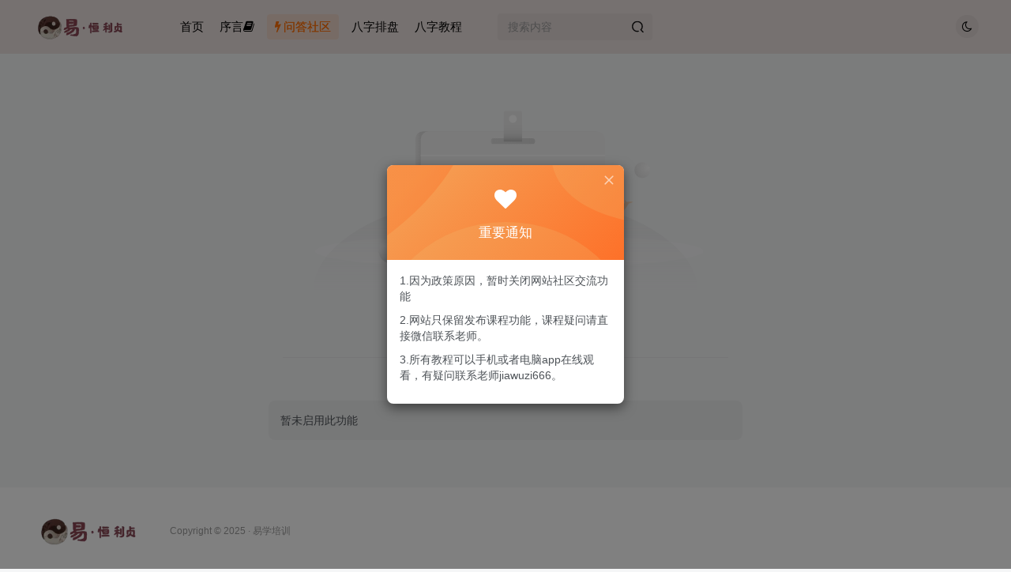

--- FILE ---
content_type: text/html; charset=charset=UTF-8
request_url: https://vip.baibaohe.cn/oauth/clogin?type=baidu&rurl=https%3A%2F%2Fvip.baibaohe.cn%2Fbazi
body_size: 22474
content:
<!DOCTYPE HTML>
<html lang="zh-Hans">
<head>
	<meta charset="UTF-8">
	<link rel="dns-prefetch" href="//apps.bdimg.com">
	<meta http-equiv="X-UA-Compatible" content="IE=edge,chrome=1">
	<meta name="viewport" content="width=device-width, initial-scale=1.0, user-scalable=0, minimum-scale=1.0, maximum-scale=0.0, viewport-fit=cover">
	<meta http-equiv="Cache-Control" content="no-transform" />
	<meta http-equiv="Cache-Control" content="no-siteapp" />
	<meta name='robots' content='max-image-preview:large' />
	<style>img:is([sizes="auto" i], [sizes^="auto," i]) { contain-intrinsic-size: 3000px 1500px }</style>
	<title>ç™»å½•å¤±è´¥-æ˜“å­¦å†…éƒ¨åŸ¹è®­</title>
<meta name="description" content="æ˜“å­¦å†…éƒ¨åŸ¹è®­&#039;&#039;">
<link rel="canonical" href="https://vip.baibaohe.cn/oauth/clogin?type=baidu&#038;rurl=https%3A%2F%2Fvip.baibaohe.cn%2Fbazi" /><style id='mcv-global-styles-inline-inline-css' type='text/css'>
body{ --wp--style--global--wide-size: 1200px; }
</style>
<link rel='stylesheet' id='wp-block-library-css' href='https://vip.baibaohe.cn/wp-includes/css/dist/block-library/style.min.css?ver=6.8.2' type='text/css' media='all' />
<style id='classic-theme-styles-inline-css' type='text/css'>
/*! This file is auto-generated */
.wp-block-button__link{color:#fff;background-color:#32373c;border-radius:9999px;box-shadow:none;text-decoration:none;padding:calc(.667em + 2px) calc(1.333em + 2px);font-size:1.125em}.wp-block-file__button{background:#32373c;color:#fff;text-decoration:none}
</style>
<style id='mine-cloudvod-favorites-style-inline-css' type='text/css'>
.mcv-uc{display:flex;font-size:14px;height:100%;margin-bottom:50px;margin-left:auto;margin-right:auto;width:990px}.mcv-uc,.mcv-uc-left{box-sizing:border-box}.mcv-uc-left{width:200px}.mcv-uc-main{box-sizing:border-box;margin-left:30px;width:760px;width:100%}.mcv-nav{margin:0;padding:0}.mcv-nav-area{background:#fff;border:1px solid #ddd;margin-bottom:20px;width:200px}.mcv-nav-item{height:45px;line-height:45px;list-style:none}.mcv-nav-item a{border-left:3px solid transparent;color:#333;display:block;font-size:14px;text-decoration:none;text-indent:20px}.mcv-nav-item a:hover{background:#f8f8f8;border-left-color:#e5e5e5;font-size:14px}.mcv-nav-item a.active,.mcv-nav-item a:hover{color:#06984f;color:rgba(6,152,79,.9);color:rgba(0,126,189,.9);color:#2080f7}.mcv-nav-item a.active{border-left-color:#2080f7}.fav-main{box-sizing:border-box;max-width:990px;width:100%}.im-table-wrap{border:1px solid #dedede;position:relative}.im-table-wrap .im-table{border-collapse:collapse;border-spacing:0;table-layout:fixed;width:100%}.im-table-wrap .im-table td,.im-table-wrap .im-table th{font-size:14px;text-align:left;vertical-align:middle;word-break:break-all}.im-table-wrap .im-table th{color:#999;font-weight:400;height:42px;padding:0 5px}.im-table-wrap .im-table th .im-checkbox,.im-table-wrap .im-table th .im-checkbox .im-checkbox-icon{margin:0}.im-table-wrap .im-table th .im-icon{color:#bbb}.im-table-wrap .im-table th .im-icon:hover{color:#999}.im-table-wrap .im-table th:first-child{padding-left:20px}.im-table-wrap .im-table th:last-child{padding-right:20px}.im-table-wrap .im-table td{line-height:150%;padding:15px 5px;position:relative}.im-table-wrap .im-table td:first-child{padding-left:20px}.im-table-wrap .im-table td:last-child{padding-right:20px}.im-table-wrap .im-table thead{background-color:#f8f8f8;border-left:none;border-right:none;color:#999}.im-table-wrap .im-table tbody tr{border-bottom:1px solid #eee}.im-table-wrap .im-table tbody tr:last-child{border:none}.im-table-wrap .im-table tbody tr:hover{background-color:#f3f3f3}.im-table-wrap .im-table-empty{height:200px}.im-table-wrap .im-table-overlap{display:inline-block;left:50%;margin:0;padding:0;position:absolute;top:50%;transform:translate(-50%,-50%);-ms-transform:translate(-50%,-50%);z-index:2}.im-table-wrap .im-table .im-collapse-table-triangle{border:9px dashed transparent;border-bottom:9px solid #eee;bottom:-1px;height:0;left:30px;margin-left:-9px;position:absolute;width:0}.im-table-wrap .im-table .im-collapse-table-triangle-inner{border:8px dashed transparent;border-bottom:8px solid #f8f8f8;bottom:-1px;height:0;left:30px;margin-left:-8px;position:absolute;width:0}.im-table-wrap .im-table .im-collapse-table-collapse-row{background-color:#f8f8f8;border:none}.im-table-wrap .im-table .im-collapse-table-collapse-row td{padding-bottom:10px;padding-top:10px}.im-table-wrap .im-table .im-collapse-table-collapse-row:hover{background-color:#f8f8f8}.im-table-wrap .im-table .im-collapse-table-toggle-row{border:1px solid #eee;border-left:none;border-right:none}.fav-table .im-page{margin:0;padding:30px 0}.fav-table .im-table-wrap .im-table td{line-height:20px;vertical-align:top}.fav-info{padding-right:15px}.fav-info-cover{float:left;height:50px;width:90px}.fav-info-cover img{max-width:100%}.fav-info-desc{margin-left:100px}.fav-info-name{display:block;overflow:hidden;text-overflow:ellipsis;white-space:nowrap}.fav-info-agency{font-size:12px}.fav-price{color:#ff6923}.fav-price--free{color:#f4621f}.wrapper-coupon .wrapper-bd{border:0}@media only screen and (max-width:768px){.mcv-uc{display:list-item}.mcv-nav-area,.mcv-uc{width:100%}.mcv-uc-left,.mcv-uc-main{margin:0 24px;width:calc(100% - 48px)}.tab-ctn,.wrapper-tt{width:100%}}

</style>
<style id='mine-cloudvod-user-style-inline-css' type='text/css'>
.mcv-usercenter{display:inline-block;padding-top:10px;position:relative}.mcv-usercenter p{margin:0;padding:0}.mcv-avatar{border-radius:50%;cursor:pointer;height:40px;width:40px}.mcv-usercenter .submenu{background:#fff;border-radius:8px;box-shadow:0 8px 30px rgba(0,80,179,.12);box-sizing:border-box;display:none;flex-direction:column;font-size:16px;padding:16px 14px 16px 16px;position:absolute;transform:translate(-50%);white-space:nowrap;width:auto;z-index:1000}.mcv-usercenter .submenu a{padding:6px}.mcv-usercenter:hover .submenu{display:flex}.mcv-usercenter .submenu p{line-height:36px}.mcv-usercenter .submenu a{text-decoration:none}.mcv-usercenter .submenu a:hover{color:var(--wp--preset--color--maincolor,#1769fe)}.mcv-login-modal{border-radius:5px;height:-moz-fit-content;height:fit-content;margin:auto;padding-top:20px}.mcv-login-modal .components-modal__content.hide-header{padding-top:0}.mcv-login-modal .components-tab-panel__tab-content{padding-top:16px;text-align:center}.mcv-login-modal .components-tab-panel__tabs{justify-content:space-around}.mcv-login-modal .components-tab-panel__tabs-item{background-color:transparent;border:0;color:#333;cursor:pointer;font-size:18px;font-weight:400}.mcv-login-modal .components-tab-panel__tabs-item.is-active{color:var(--wp--preset--color--maincolor,#1769fe)}.mcv-login-modal .components-tab-panel__tabs-item.is-active:after,.mcv-login-modal .components-tab-panel__tabs-item:after{background-color:var(--wp--preset--color--maincolor,#1769fe)}.mcv-uc-login iframe,.mcv-uc-reg iframe{display:none}.mcv-uc-login .text,.mcv-uc-reg .text{margin-bottom:24px}.mcv-uc-login .components-text-control__input,.mcv-uc-reg .components-text-control__input{background:#e8f0fe;border:0;border-radius:8px;box-shadow:2px 0 5px 0 #fff;box-sizing:border-box;height:48px;line-height:20px;padding:14px;width:100%}.mcv-uc-login .login-btn,.mcv-uc-login .reg-btn,.mcv-uc-reg .login-btn,.mcv-uc-reg .reg-btn{font-size:14px}.mcv-uc-login .login-btn,.mcv-uc-reg .login-btn{background-color:var(--wp--preset--color--maincolor,#1769fe);border-radius:8px;padding:12px 24px}.mcv-uc-login .reg-btn,.mcv-uc-reg .reg-btn{align-items:baseline;color:var(--wp--preset--color--maincolor,#1769fe);padding:12px 0;text-decoration:none}.mcv-uc-protocol{align-items:center;color:#999;cursor:pointer;display:flex;font-size:12px;justify-content:center;line-height:16px;margin-bottom:16px!important;position:relative;text-align:center}a.mcv-privacy-btn{color:var(--wp--preset--color--maincolor,#1769fe);cursor:pointer;font-size:12px;padding:12px 0;text-decoration:none}.mcv-uc-protocol:before{background-color:#fff;border:1px solid #999;border-radius:50%;content:"";height:14px;margin-right:6px;width:14px}.mcv-uc-protocol.checked:before{background-color:var(--wp--preset--color--maincolor,#1769fe);background-image:url("data:image/svg+xml;charset=utf-8,%3Csvg fill=%27%23fff%27 viewBox=%270 0 24 24%27 xmlns=%27http://www.w3.org/2000/svg%27 width=%2716%27 height=%2716%27%3E%3Cpath d=%27m10 15.172 9.192-9.193 1.415 1.414L10 18l-6.364-6.364 1.414-1.414z%27/%3E%3C/svg%3E");background-position:50%;background-repeat:no-repeat;background-size:12px;border-color:var(--wp--preset--color--maincolor,#1769fe)}

</style>
<style id='mine-cloudvod-user-courses-style-inline-css' type='text/css'>
.mcv-uc{display:flex;font-size:14px;height:100%;margin-bottom:50px;margin-left:auto;margin-right:auto;width:990px}.mcv-uc,.mcv-uc *,.mcv-uc-left{box-sizing:border-box}.mcv-uc-left{width:200px}.mcv-uc-main{box-sizing:border-box;margin-left:30px;width:100%}.mcv-nav{margin:0;padding:0}.mcv-nav-area{background:#fff;border:1px solid #ddd;margin-bottom:20px;width:200px}.mcv-nav-item{height:45px;line-height:45px;list-style:none}.mcv-nav-item a{border-left:3px solid transparent;color:#333;display:block;font-size:14px;text-decoration:none;text-indent:20px}.mcv-nav-item a:hover{background:#f8f8f8;border-left-color:#e5e5e5;font-size:14px}.mcv-nav-item a.active,.mcv-nav-item a:hover{color:#06984f;color:rgba(6,152,79,.9);color:rgba(0,126,189,.9);color:#2080f7}.mcv-nav-item a.active{border-left-color:#2080f7}.wrapper-plan{position:relative}.wrapper-plan .switch-account-tips{color:#676767}.wrapper-plan .switch-account-tips .switch-account-btn{background:transparent;border:0;color:#2080f7;cursor:pointer;margin-left:10px;outline:0}.wrapper-tt{border-bottom:1px solid #ccc;color:#2080f7;font-weight:700}.wrapper-content{padding:50px 0;text-align:center}.course-settings-ctn{font-size:14px}.course-settings-ctn .before-line:before{border-left:1px solid #ccc;content:"";display:inline-block;height:20px;position:relative;top:5px;vertical-align:top;width:10px}.course-settings-ctn .ctrl-item{color:#333;float:left;height:28px;line-height:28px;margin-right:10px}.course-settings-ctn .ctrl-item i{font-size:28px;vertical-align:middle}.course-settings-ctn .ctrl-item.homework{color:#06984f;color:rgba(6,152,79,.9);color:rgba(0,126,189,.9);color:#2080f7}.course-settings-ctn .action-item{cursor:pointer}.course-settings-ctn .action-item:hover{color:#06984f;color:rgba(6,152,79,.9);color:rgba(0,126,189,.9);color:#2080f7}.course-settings-ctn i{color:#666}.course-settings-ctn a{color:inherit}.course-settings-ctn .more-settings{background:#fff;border:1px solid #ddd;box-sizing:border-box;line-height:42px;min-width:136px;padding:4px 22px;position:absolute;right:-4px;top:33px;z-index:2}.course-settings-ctn .more-settings:before{border-bottom:8px solid #ccc;border-left:8px solid transparent;border-right:8px solid transparent;content:"";left:92px;position:absolute;top:-8px;z-index:1}.course-settings-ctn .more-settings:after{border-bottom:7px solid #fff;border-left:7px solid transparent;border-right:7px solid transparent;content:"";left:93px;position:absolute;top:-7px;z-index:1}.course-settings-ctn .more-settings.show{display:block}.course-settings-ctn .add-group-tips{background:#fff;border:1px solid #ddd;box-shadow:2px 2px 8px #ddd;box-sizing:border-box;line-height:24px;padding:20px 22px;position:absolute;right:0;top:38px;z-index:2}.course-settings-ctn .add-group-tips:before{border-bottom:8px solid #ccc;border-left:8px solid transparent;border-right:8px solid transparent;content:"";left:184px;position:absolute;top:-8px;z-index:1}.course-settings-ctn .add-group-tips:after{border-bottom:6px solid #fff;border-left:6px solid transparent;border-right:6px solid transparent;content:"";left:186px;position:absolute;top:-6px;z-index:1}.course-settings-ctn .add-group-tips .close-btn{cursor:pointer;font-size:16px;height:16px;line-height:16px;position:absolute;right:2px;text-align:center;top:2px;width:16px}.course-settings-ctn .add-group-tips .close-btn:hover{color:#06984f;color:rgba(6,152,79,.9);color:rgba(0,126,189,.9);color:#2080f7}.course-settings-ctn .course-link a{color:#333}.course-settings-ctn .course-link a:hover{color:#06984f;color:rgba(6,152,79,.9);color:rgba(0,126,189,.9);color:#2080f7}.detail-item-ctn{background:#f8f8f8;font-size:16px;width:100%}.detail-item-ctn.expend .detail-item-body{border:1px solid #eee;height:auto;padding:16px}.detail-item-ctn.expend .detail-item-header{border:none}.detail-item-ctn .icon{float:left;height:42px;margin:18px 10px 0 0;position:relative;width:42px}.detail-item-ctn .icon .process{height:42px;width:42px}.detail-item-ctn .icon .index{color:#2080f7;display:block;height:36px;left:1px;line-height:42px;position:absolute;text-align:center;top:2px;width:36px}.detail-item-ctn.always-show .detail-item-header{cursor:default}.detail-item-header{border-bottom:1px solid #eee;cursor:pointer;height:70px;line-height:70px;padding-left:15px;position:relative}.detail-item-header .index{float:left}.detail-item-header .section-title{-webkit-line-clamp:1;-webkit-box-orient:vertical;display:-webkit-box;font-size:18px;overflow:hidden;text-overflow:ellipsis}.detail-item-header .live-tips{color:#f4621f;line-height:22px;position:absolute;right:14px;text-align:center;top:14px}.detail-item-header .live-tips .date{font-size:13px}.detail-item-header .live-tips .time{font-size:18px}.detail-item-header .live-tips .live-tag-ctn{margin-bottom:4px}.detail-item-header .enter-live{background:#fe9455;border-radius:2px;color:#fff;font-size:16px;height:40px;line-height:40px;padding:0}.detail-item-header .enter-live:hover{background:#f3803b}.detail-item-header .enter-live a{padding:0 28px}.detail-item-header .hide-enter-live{height:100%;left:0;position:absolute;top:0;width:100%}.detail-item-header .hide-enter-live a{display:inline-block;height:100%;width:100%}.detail-item-header.detail-top .detail-titles{padding-top:14px}.detail-item-header.detail-top .section-title{height:20px;line-height:20px}.detail-item-header.detail-top .task-name{font-size:14px;height:20px;line-height:20px;margin-top:4px}.detail-item-body{background:#fff;border:0 solid #eee;height:0;overflow:hidden;padding:0 16px;position:relative;transition:all .2s linear}.detail-item-body:before{background:#c3daf8;bottom:53px;content:"";left:31px;position:absolute;top:35px;width:1px}.task-item-ctn{font-size:14px;height:60px;position:relative;width:100%}.task-item-ctn div.icon{background:#fff;float:left;height:30px;margin:4px 18px 0 0;position:relative;width:30px}.task-item-ctn div.icon .process{height:100%;width:100%}.task-item-ctn div.icon i{color:#2080f7;display:block;height:100%;left:0;line-height:30px;position:absolute;text-align:center;top:0;width:100%}.task-item-ctn .task-title{color:#333;display:block;font-size:14px;font-weight:400;height:auto;margin:0;padding:0;width:450px}.task-item-ctn .sub-title{color:#999}.task-item-ctn .status-text{color:#999;position:absolute;right:98px;top:15px}.task-item-ctn .task-button-ctn{position:absolute;right:10px;top:10px}.task-button-ctn .task-btn{border-radius:2px;box-sizing:border-box;min-width:80px;text-align:center}.task-button-ctn .task-btn span{color:#2080f7;cursor:pointer;display:inline-block;padding:4px 0;width:100%}.task-button-ctn .task-btn.info{background-color:transparent;border-color:#2080f7}.task-button-ctn .task-btn.info a{color:#2080f7}.task-button-ctn .task-btn.info:hover{background:#e7f3fd}.task-button-ctn .task-btn.warning{background-color:transparent;border-color:#f4621f}.task-button-ctn .task-btn.warning a{color:#f4621f}.task-button-ctn .task-btn.border.warning:hover{background:#fff5f5}.task-button-ctn .task-btn.border{border-style:solid;border-width:1px}.task-button-ctn .task-btn.disabled a,.task-button-ctn .task-btn.disabled span{color:#999;cursor:default;pointer-events:none}.task-button-ctn .task-btn.text a{cursor:default;pointer-events:none}.term-ctn{height:36px;line-height:30px;min-width:175px;padding:15px;position:relative}.term-ctn,.term-ctn .current-term{display:inline-block}.term-ctn .term-drop-down{background:#fff;border:1px solid #ccc;cursor:pointer;display:none;left:25px;position:absolute;top:36px;z-index:1}.term-ctn .term-drop-down .other-term{line-height:40px;max-width:150px;overflow:hidden;padding:0 16px;text-overflow:ellipsis;white-space:nowrap}.term-ctn .term-drop-down .other-term:hover,.term-ctn:hover .drop-down-icon{color:#06984f;color:rgba(6,152,79,.9);color:rgba(0,126,189,.9);color:#2080f7}.term-ctn:hover .term-drop-down{display:block}.term-ctn:hover .drop-down-icon:before{border-bottom:4px solid #2080f7;border-top:0;top:13px}.term-ctn .drop-down-icon{position:relative}.term-ctn .drop-down-icon:before{border-bottom:0;border-left:4px solid transparent;border-right:4px solid transparent;border-top:4px solid #333;content:"";position:absolute;right:-14px;top:14px}.details-ctn{border:1px solid #e5e5e5;width:759px}.details-ctn-wrapper{background:#fff;box-sizing:border-box;padding:0;position:relative}.details-ctn *{box-sizing:content-box}.details-ctn-error{padding:170px 0;text-align:center}.details-ctn h2{font-size:18px;line-height:40px;margin-bottom:16px}.details-ctn h2 .section-nums{font-size:14px}.details-ctn .course-settings-ctn{position:absolute;right:20px;top:20px}.details-ctn .sections-title{margin-bottom:10px;margin-top:30px;padding-left:15px}.details-ctn .mod-tip{background-color:#fffbe5;border:1px solid #f7dcb1;line-height:40px;margin:19px 0;padding:0 15px}.details-ctn .mod-tip-icon{margin-right:5px}.details-ctn .switch-account-tips{color:#999;font-size:14px;margin-top:20px;text-align:center}.details-ctn .switch-account-tips-btn{color:#2080f7;cursor:pointer;margin-left:5px}.course-tag-ctn{background:#ff6923;border-radius:0 2px 2px 0;color:#fff;font-size:12px;height:18px;line-height:18px;padding:0 4px;position:absolute;right:-1px;top:-1px}.course-tag-ctn .top-right-angle{border-top:10px solid #ff6923;top:0}.course-tag-ctn .bottom-right-angle,.course-tag-ctn .top-right-angle{border-left:10px solid transparent;height:0;left:-9px;position:absolute;width:0}.course-tag-ctn .bottom-right-angle{border-bottom:10px solid #ff6923;bottom:0}.tab-item-ctn.active:after{content:"";height:0;overflow:hidden;width:0}.tab-item-ctn{background:#f8f8f8;border:1px solid #f3f3fe;box-sizing:border-box;display:flex;height:140px;margin-right:3px;padding:16px;position:relative}.tab-item-ctn:hover{border-color:#2080f7;cursor:pointer}.tab-item-ctn:hover .place-top-ctn{display:block}.tab-item-ctn .place-top-ctn{border:1px solid #c3daf8;border-radius:2px;color:#c3daf8;cursor:pointer;display:none;font-size:12px;left:15px;padding:0 4px;position:absolute;top:11px}.tab-item-ctn .place-top-ctn:hover{border-color:#c3daf8;color:#7fc0f4}.tab-item-ctn.active{background:#2080f7;border-color:#2080f7;color:#fff}.tab-item-ctn.active:after{border-left:10px dashed transparent;border-right:10px dashed transparent;border-top:10px solid #2080f7;bottom:-10px;left:116px;position:absolute;z-index:9}.tab-item-ctn.active .course-date{display:block}.tab-item-ctn.active .live-tag-ctn,.tab-item-ctn.active .process-ctn{display:none}.tab-item-ctn .tab-title{-webkit-line-clamp:2;-webkit-box-orient:vertical;display:-webkit-box;font-size:16px;max-height:50px;overflow:hidden;text-overflow:ellipsis}.tab-item-ctn .process-full{background:#c3daf8;float:left;height:2px;margin-right:10px;margin-top:10px;width:140px}.tab-item-ctn .process-full .process-done{background:#2080f7;height:2px;width:0}.tab-item-ctn .process-text{color:#999;font-size:12px}.tab-item-ctn .course-date{color:#a3def8}.tab-ctn{margin-top:20px;position:relative;width:100%;z-index:1}.tab-ctn .tab-course-list{width:762px}.tab-ctn .tab-move-btn{font-size:20px;height:42px;line-height:42px;position:absolute;text-align:center;top:46px;width:24px}.tab-ctn .tab-move-btn i{font-size:26px}.tab-ctn .tab-move-btn:hover{background:#ccc;cursor:pointer}.tab-ctn .tab-prev-btn{left:-24px}.tab-ctn .tab-next-btn{right:-23px}.wrapper-plan .tabs{align-items:center;width:100%}.wrapper-plan .tabs,.wrapper-plan .tabs .tab{display:flex}.wrapper-plan .tabs .tab{justify-content:center;position:relative}.wrapper-plan .tabs{border-bottom:1px solid #ddd;height:43px}.wrapper-plan .tabs .tab{margin-right:20px}.wrapper-plan .tabs .tab a{color:#000;cursor:pointer;font-size:16px;line-height:24px;text-align:center;text-decoration:none;width:100px}.wrapper-plan .tabs .tab a.active{color:#2080f7}.wrapper-plan .tabs .tab a.active:after{background:#2080f7;bottom:-9px;content:"";height:3px;left:0;position:absolute;width:100%}.wrapper-plan .tabs .tab a:hover{color:#2080f7}.wrapper-plan .tabs .tab span{color:#2080f7;margin-left:3px}@media only screen and (max-width:768px){.mcv-uc{display:list-item}.mcv-nav-area,.mcv-uc{width:100%}.mcv-uc-left,.mcv-uc-main{margin:0 24px;width:calc(100% - 48px)}.tab-ctn,.tab-ctn .tab-course-list,.wrapper-tt{width:100%}.tab-item-ctn.active:after{left:calc(50% - 10px)}.tab-item-ctn .process-full{width:100%}.details-ctn .course-settings-ctn{padding:15px;position:static}.details-ctn{width:calc(100% - 3px)}.task-item-ctn .task-title{width:auto}.task-item-ctn .sub-title,.task-item-ctn .task-button-ctn{display:none}}

</style>
<style id='global-styles-inline-css' type='text/css'>
:root{--wp--preset--aspect-ratio--square: 1;--wp--preset--aspect-ratio--4-3: 4/3;--wp--preset--aspect-ratio--3-4: 3/4;--wp--preset--aspect-ratio--3-2: 3/2;--wp--preset--aspect-ratio--2-3: 2/3;--wp--preset--aspect-ratio--16-9: 16/9;--wp--preset--aspect-ratio--9-16: 9/16;--wp--preset--color--black: #000000;--wp--preset--color--cyan-bluish-gray: #abb8c3;--wp--preset--color--white: #ffffff;--wp--preset--color--pale-pink: #f78da7;--wp--preset--color--vivid-red: #cf2e2e;--wp--preset--color--luminous-vivid-orange: #ff6900;--wp--preset--color--luminous-vivid-amber: #fcb900;--wp--preset--color--light-green-cyan: #7bdcb5;--wp--preset--color--vivid-green-cyan: #00d084;--wp--preset--color--pale-cyan-blue: #8ed1fc;--wp--preset--color--vivid-cyan-blue: #0693e3;--wp--preset--color--vivid-purple: #9b51e0;--wp--preset--gradient--vivid-cyan-blue-to-vivid-purple: linear-gradient(135deg,rgba(6,147,227,1) 0%,rgb(155,81,224) 100%);--wp--preset--gradient--light-green-cyan-to-vivid-green-cyan: linear-gradient(135deg,rgb(122,220,180) 0%,rgb(0,208,130) 100%);--wp--preset--gradient--luminous-vivid-amber-to-luminous-vivid-orange: linear-gradient(135deg,rgba(252,185,0,1) 0%,rgba(255,105,0,1) 100%);--wp--preset--gradient--luminous-vivid-orange-to-vivid-red: linear-gradient(135deg,rgba(255,105,0,1) 0%,rgb(207,46,46) 100%);--wp--preset--gradient--very-light-gray-to-cyan-bluish-gray: linear-gradient(135deg,rgb(238,238,238) 0%,rgb(169,184,195) 100%);--wp--preset--gradient--cool-to-warm-spectrum: linear-gradient(135deg,rgb(74,234,220) 0%,rgb(151,120,209) 20%,rgb(207,42,186) 40%,rgb(238,44,130) 60%,rgb(251,105,98) 80%,rgb(254,248,76) 100%);--wp--preset--gradient--blush-light-purple: linear-gradient(135deg,rgb(255,206,236) 0%,rgb(152,150,240) 100%);--wp--preset--gradient--blush-bordeaux: linear-gradient(135deg,rgb(254,205,165) 0%,rgb(254,45,45) 50%,rgb(107,0,62) 100%);--wp--preset--gradient--luminous-dusk: linear-gradient(135deg,rgb(255,203,112) 0%,rgb(199,81,192) 50%,rgb(65,88,208) 100%);--wp--preset--gradient--pale-ocean: linear-gradient(135deg,rgb(255,245,203) 0%,rgb(182,227,212) 50%,rgb(51,167,181) 100%);--wp--preset--gradient--electric-grass: linear-gradient(135deg,rgb(202,248,128) 0%,rgb(113,206,126) 100%);--wp--preset--gradient--midnight: linear-gradient(135deg,rgb(2,3,129) 0%,rgb(40,116,252) 100%);--wp--preset--font-size--small: 13px;--wp--preset--font-size--medium: 20px;--wp--preset--font-size--large: 36px;--wp--preset--font-size--x-large: 42px;--wp--preset--spacing--20: 0.44rem;--wp--preset--spacing--30: 0.67rem;--wp--preset--spacing--40: 1rem;--wp--preset--spacing--50: 1.5rem;--wp--preset--spacing--60: 2.25rem;--wp--preset--spacing--70: 3.38rem;--wp--preset--spacing--80: 5.06rem;--wp--preset--shadow--natural: 6px 6px 9px rgba(0, 0, 0, 0.2);--wp--preset--shadow--deep: 12px 12px 50px rgba(0, 0, 0, 0.4);--wp--preset--shadow--sharp: 6px 6px 0px rgba(0, 0, 0, 0.2);--wp--preset--shadow--outlined: 6px 6px 0px -3px rgba(255, 255, 255, 1), 6px 6px rgba(0, 0, 0, 1);--wp--preset--shadow--crisp: 6px 6px 0px rgba(0, 0, 0, 1);}:where(.is-layout-flex){gap: 0.5em;}:where(.is-layout-grid){gap: 0.5em;}body .is-layout-flex{display: flex;}.is-layout-flex{flex-wrap: wrap;align-items: center;}.is-layout-flex > :is(*, div){margin: 0;}body .is-layout-grid{display: grid;}.is-layout-grid > :is(*, div){margin: 0;}:where(.wp-block-columns.is-layout-flex){gap: 2em;}:where(.wp-block-columns.is-layout-grid){gap: 2em;}:where(.wp-block-post-template.is-layout-flex){gap: 1.25em;}:where(.wp-block-post-template.is-layout-grid){gap: 1.25em;}.has-black-color{color: var(--wp--preset--color--black) !important;}.has-cyan-bluish-gray-color{color: var(--wp--preset--color--cyan-bluish-gray) !important;}.has-white-color{color: var(--wp--preset--color--white) !important;}.has-pale-pink-color{color: var(--wp--preset--color--pale-pink) !important;}.has-vivid-red-color{color: var(--wp--preset--color--vivid-red) !important;}.has-luminous-vivid-orange-color{color: var(--wp--preset--color--luminous-vivid-orange) !important;}.has-luminous-vivid-amber-color{color: var(--wp--preset--color--luminous-vivid-amber) !important;}.has-light-green-cyan-color{color: var(--wp--preset--color--light-green-cyan) !important;}.has-vivid-green-cyan-color{color: var(--wp--preset--color--vivid-green-cyan) !important;}.has-pale-cyan-blue-color{color: var(--wp--preset--color--pale-cyan-blue) !important;}.has-vivid-cyan-blue-color{color: var(--wp--preset--color--vivid-cyan-blue) !important;}.has-vivid-purple-color{color: var(--wp--preset--color--vivid-purple) !important;}.has-black-background-color{background-color: var(--wp--preset--color--black) !important;}.has-cyan-bluish-gray-background-color{background-color: var(--wp--preset--color--cyan-bluish-gray) !important;}.has-white-background-color{background-color: var(--wp--preset--color--white) !important;}.has-pale-pink-background-color{background-color: var(--wp--preset--color--pale-pink) !important;}.has-vivid-red-background-color{background-color: var(--wp--preset--color--vivid-red) !important;}.has-luminous-vivid-orange-background-color{background-color: var(--wp--preset--color--luminous-vivid-orange) !important;}.has-luminous-vivid-amber-background-color{background-color: var(--wp--preset--color--luminous-vivid-amber) !important;}.has-light-green-cyan-background-color{background-color: var(--wp--preset--color--light-green-cyan) !important;}.has-vivid-green-cyan-background-color{background-color: var(--wp--preset--color--vivid-green-cyan) !important;}.has-pale-cyan-blue-background-color{background-color: var(--wp--preset--color--pale-cyan-blue) !important;}.has-vivid-cyan-blue-background-color{background-color: var(--wp--preset--color--vivid-cyan-blue) !important;}.has-vivid-purple-background-color{background-color: var(--wp--preset--color--vivid-purple) !important;}.has-black-border-color{border-color: var(--wp--preset--color--black) !important;}.has-cyan-bluish-gray-border-color{border-color: var(--wp--preset--color--cyan-bluish-gray) !important;}.has-white-border-color{border-color: var(--wp--preset--color--white) !important;}.has-pale-pink-border-color{border-color: var(--wp--preset--color--pale-pink) !important;}.has-vivid-red-border-color{border-color: var(--wp--preset--color--vivid-red) !important;}.has-luminous-vivid-orange-border-color{border-color: var(--wp--preset--color--luminous-vivid-orange) !important;}.has-luminous-vivid-amber-border-color{border-color: var(--wp--preset--color--luminous-vivid-amber) !important;}.has-light-green-cyan-border-color{border-color: var(--wp--preset--color--light-green-cyan) !important;}.has-vivid-green-cyan-border-color{border-color: var(--wp--preset--color--vivid-green-cyan) !important;}.has-pale-cyan-blue-border-color{border-color: var(--wp--preset--color--pale-cyan-blue) !important;}.has-vivid-cyan-blue-border-color{border-color: var(--wp--preset--color--vivid-cyan-blue) !important;}.has-vivid-purple-border-color{border-color: var(--wp--preset--color--vivid-purple) !important;}.has-vivid-cyan-blue-to-vivid-purple-gradient-background{background: var(--wp--preset--gradient--vivid-cyan-blue-to-vivid-purple) !important;}.has-light-green-cyan-to-vivid-green-cyan-gradient-background{background: var(--wp--preset--gradient--light-green-cyan-to-vivid-green-cyan) !important;}.has-luminous-vivid-amber-to-luminous-vivid-orange-gradient-background{background: var(--wp--preset--gradient--luminous-vivid-amber-to-luminous-vivid-orange) !important;}.has-luminous-vivid-orange-to-vivid-red-gradient-background{background: var(--wp--preset--gradient--luminous-vivid-orange-to-vivid-red) !important;}.has-very-light-gray-to-cyan-bluish-gray-gradient-background{background: var(--wp--preset--gradient--very-light-gray-to-cyan-bluish-gray) !important;}.has-cool-to-warm-spectrum-gradient-background{background: var(--wp--preset--gradient--cool-to-warm-spectrum) !important;}.has-blush-light-purple-gradient-background{background: var(--wp--preset--gradient--blush-light-purple) !important;}.has-blush-bordeaux-gradient-background{background: var(--wp--preset--gradient--blush-bordeaux) !important;}.has-luminous-dusk-gradient-background{background: var(--wp--preset--gradient--luminous-dusk) !important;}.has-pale-ocean-gradient-background{background: var(--wp--preset--gradient--pale-ocean) !important;}.has-electric-grass-gradient-background{background: var(--wp--preset--gradient--electric-grass) !important;}.has-midnight-gradient-background{background: var(--wp--preset--gradient--midnight) !important;}.has-small-font-size{font-size: var(--wp--preset--font-size--small) !important;}.has-medium-font-size{font-size: var(--wp--preset--font-size--medium) !important;}.has-large-font-size{font-size: var(--wp--preset--font-size--large) !important;}.has-x-large-font-size{font-size: var(--wp--preset--font-size--x-large) !important;}
:where(.wp-block-post-template.is-layout-flex){gap: 1.25em;}:where(.wp-block-post-template.is-layout-grid){gap: 1.25em;}
:where(.wp-block-columns.is-layout-flex){gap: 2em;}:where(.wp-block-columns.is-layout-grid){gap: 2em;}
:root :where(.wp-block-pullquote){font-size: 1.5em;line-height: 1.6;}
</style>
<link rel='stylesheet' id='_bootstrap-css' href='https://vip.baibaohe.cn/wp-content/themes/zibll/css/bootstrap.min.css?ver=8.1' type='text/css' media='all' />
<link rel='stylesheet' id='_fontawesome-css' href='https://vip.baibaohe.cn/wp-content/themes/zibll/css/font-awesome.min.css?ver=8.1' type='text/css' media='all' />
<link rel='stylesheet' id='_main-css' href='https://vip.baibaohe.cn/wp-content/themes/zibll/css/main.min.css?ver=8.1' type='text/css' media='all' />
<link rel='stylesheet' id='_forums-css' href='https://vip.baibaohe.cn/wp-content/themes/zibll/inc/functions/bbs/assets/css/main.min.css?ver=8.1' type='text/css' media='all' />
<script type="text/javascript" id="mcv_localize_script-js-extra">
/* <![CDATA[ */
var mcv_global = {"islogin":""};
var mcv_uc_general = {"loginselector":".signin-loader","regurl":"","privacy":"<h1>\u7f51\u7ad9\u670d\u52a1\u534f\u8bae<\/h1><p class=\"last-updated\">\u6700\u540e\u66f4\u65b0\u65e5\u671f\uff1a<span id=\"tos-date\">2025\u5e744\u67088\u65e5<\/span><\/p><div class=\"section\"><h2>1. \u63a5\u53d7\u6761\u6b3e<\/h2>\u8bbf\u95ee\u548c\u4f7f\u7528\u672c\u7f51\u7ad9\uff08\u4ee5\u4e0b\u7b80\u79f0\"\u672c\u7f51\u7ad9\"\u6216\"\u670d\u52a1\"\uff09\u5373\u8868\u793a\u60a8\u540c\u610f\u9075\u5b88\u672c\u670d\u52a1\u534f\u8bae\uff08\u4ee5\u4e0b\u7b80\u79f0\"\u534f\u8bae\"\uff09\u7684\u6240\u6709\u6761\u6b3e\u3002\u5982\u679c\u60a8\u4e0d\u540c\u610f\uff0c\u8bf7\u7acb\u5373\u505c\u6b62\u4f7f\u7528\u672c\u7f51\u7ad9\u3002<\/div><div class=\"section\"><h2>2. \u670d\u52a1\u63cf\u8ff0<\/h2>\u672c\u7f51\u7ad9\u63d0\u4f9b\u4ee5\u4e0b\u670d\u52a1\uff1a[\u7b80\u8981\u63cf\u8ff0\u7f51\u7ad9\u529f\u80fd\uff0c\u5982\"\u5728\u7ebf\u8d2d\u7269\"\u3001\"\u4fe1\u606f\u67e5\u8be2\"\u3001\"\u4f1a\u5458\u670d\u52a1\"\u7b49]\u3002\u6211\u4eec\u4fdd\u7559\u968f\u65f6\u4fee\u6539\u6216\u7ec8\u6b62\u670d\u52a1\u7684\u6743\u5229\uff0c\u6055\u4e0d\u53e6\u884c\u901a\u77e5\u3002<\/div><div class=\"section\"><h2>3. \u7528\u6237\u4e49\u52a1<\/h2>\u60a8\u540c\u610f\uff1a<ul> <li>\u63d0\u4f9b\u771f\u5b9e\u3001\u51c6\u786e\u7684\u6ce8\u518c\u4fe1\u606f\u3002<\/li> <li>\u4e0d\u5229\u7528\u672c\u7f51\u7ad9\u4ece\u4e8b\u975e\u6cd5\u6d3b\u52a8\u6216\u4fb5\u72af\u4ed6\u4eba\u6743\u76ca\u3002<\/li> <li>\u4e0d\u5e72\u6270\u7f51\u7ad9\u7684\u6b63\u5e38\u8fd0\u884c\uff08\u5982\u9ed1\u5ba2\u653b\u51fb\u3001\u6076\u610f\u722c\u866b\u7b49\uff09\u3002<\/li><\/ul><\/div><div class=\"section\"><h2>4. \u77e5\u8bc6\u4ea7\u6743<\/h2>\u672c\u7f51\u7ad9\u7684\u6240\u6709\u5185\u5bb9\uff08\u5305\u62ec\u6587\u5b57\u3001\u56fe\u7247\u3001\u5546\u6807\u3001\u4ee3\u7801\u7b49\uff09\u5747\u53d7\u7248\u6743\u548c\u5176\u4ed6\u77e5\u8bc6\u4ea7\u6743\u4fdd\u62a4\u3002\u672a\u7ecf\u6388\u6743\uff0c\u4e0d\u5f97\u590d\u5236\u3001\u4fee\u6539\u6216\u7528\u4e8e\u5546\u4e1a\u7528\u9014\u3002<\/div><div class=\"section\"><h2>5. \u514d\u8d23\u58f0\u660e<\/h2>\u672c\u7f51\u7ad9\"\u6309\u73b0\u72b6\"\u63d0\u4f9b\u670d\u52a1\uff0c\u4e0d\u4fdd\u8bc1\uff1a<ul> <li>\u670d\u52a1\u7684\u8fde\u7eed\u6027\u3001\u65e0\u9519\u8bef\u6216\u5b89\u5168\u6027\u3002<\/li> <li>\u7528\u6237\u901a\u8fc7\u672c\u7f51\u7ad9\u83b7\u53d6\u7684\u4fe1\u606f\u7684\u51c6\u786e\u6027\u3002<\/li><\/ul><\/div><div class=\"section\"><h2>6. \u8d23\u4efb\u9650\u5236<\/h2>\u5728\u6cd5\u5f8b\u5141\u8bb8\u7684\u8303\u56f4\u5185\uff0c\u672c\u7f51\u7ad9\u4e0d\u5bf9\u56e0\u4f7f\u7528\u6216\u65e0\u6cd5\u4f7f\u7528\u670d\u52a1\u5bfc\u81f4\u7684\u4efb\u4f55\u76f4\u63a5\u3001\u95f4\u63a5\u635f\u5931\u8d1f\u8d23\u3002<\/div><div class=\"section\"><h2>7. \u7ec8\u6b62\u670d\u52a1<\/h2>\u6211\u4eec\u6709\u6743\u5728\u4e0d\u4e8b\u5148\u901a\u77e5\u7684\u60c5\u51b5\u4e0b\uff0c\u6682\u505c\u6216\u7ec8\u6b62\u60a8\u7684\u8d26\u6237\uff08\u5982\u8fdd\u53cd\u672c\u534f\u8bae\uff09\u3002<\/div><div class=\"section\"><h2>8. \u4fee\u6539\u6761\u6b3e<\/h2>\u6211\u4eec\u53ef\u80fd\u968f\u65f6\u66f4\u65b0\u672c\u534f\u8bae\uff0c\u4fee\u6539\u540e\u7684\u6761\u6b3e\u5c06\u5728\u7f51\u7ad9\u4e0a\u516c\u5e03\u3002\u7ee7\u7eed\u4f7f\u7528\u5373\u89c6\u4e3a\u63a5\u53d7\u65b0\u6761\u6b3e\u3002<\/div><div class=\"section\"><h2>9. \u9002\u7528\u6cd5\u5f8b<\/h2>\u672c\u534f\u8bae\u53d7[\u6240\u5728\u56fd\u5bb6\/\u5730\u533a\uff0c\u5982\"\u4e2d\u534e\u4eba\u6c11\u5171\u548c\u56fd\u6cd5\u5f8b\"]\u7ba1\u8f96\uff0c\u4e89\u8bae\u89e3\u51b3\u5730\u4e3a[\u586b\u5199\u5730\u70b9]\u3002<\/div><!-- \u9690\u79c1\u653f\u7b56 --><h1>\u9690\u79c1\u653f\u7b56<\/h1><p class=\"last-updated\">\u6700\u540e\u66f4\u65b0\u65e5\u671f\uff1a<span id=\"privacy-date\">2023\u5e7411\u67081\u65e5<\/span><\/p><div class=\"section\"><h2>1. \u4fe1\u606f\u6536\u96c6<\/h2>\u6211\u4eec\u53ef\u80fd\u6536\u96c6\u4ee5\u4e0b\u4fe1\u606f\uff1a<ul> <li><strong>\u4e2a\u4eba\u6570\u636e<\/strong>\uff1a\u59d3\u540d\u3001\u90ae\u7bb1\u3001\u7535\u8bdd\uff08\u6ce8\u518c\u6216\u8054\u7cfb\u65f6\u63d0\u4f9b\uff09\u3002<\/li> <li><strong>\u4f7f\u7528\u6570\u636e<\/strong>\uff1aIP\u5730\u5740\u3001\u6d4f\u89c8\u5668\u7c7b\u578b\u3001\u8bbf\u95ee\u9875\u9762\uff08\u901a\u8fc7Cookie\u7b49\u6280\u672f\uff09\u3002<\/li> <li><strong>\u652f\u4ed8\u4fe1\u606f<\/strong>\uff1a\u901a\u8fc7\u7b2c\u4e09\u65b9\u652f\u4ed8\u5e73\u53f0\u5904\u7406\uff0c\u6211\u4eec\u4e0d\u4f1a\u5b58\u50a8\u4fe1\u7528\u5361\u53f7\u7b49\u654f\u611f\u6570\u636e\u3002<\/li><\/ul><\/div><div class=\"section\"><h2>2. \u4fe1\u606f\u7528\u9014<\/h2>\u60a8\u7684\u4fe1\u606f\u5c06\u7528\u4e8e\uff1a<ul> <li>\u63d0\u4f9b\u548c\u6539\u8fdb\u670d\u52a1\u3002<\/li> <li>\u4e0e\u60a8\u6c9f\u901a\uff08\u5982\u8ba2\u5355\u786e\u8ba4\u3001\u5ba2\u670d\u56de\u590d\uff09\u3002<\/li> <li>\u5206\u6790\u7528\u6237\u884c\u4e3a\u4ee5\u4f18\u5316\u7f51\u7ad9\u4f53\u9a8c\u3002<\/li><\/ul><\/div><div class=\"section\"><h2>3. \u6570\u636e\u5171\u4eab<\/h2>\u6211\u4eec\u4ec5\u5728\u4ee5\u4e0b\u60c5\u51b5\u5171\u4eab\u6570\u636e\uff1a<ul> <li><strong>\u7b2c\u4e09\u65b9\u670d\u52a1\u5546<\/strong>\uff1a\u5982\u652f\u4ed8\u5904\u7406\u3001\u7269\u6d41\u516c\u53f8\uff08\u4ec5\u9650\u5fc5\u8981\u4fe1\u606f\uff09\u3002<\/li> <li><strong>\u6cd5\u5f8b\u8981\u6c42<\/strong>\uff1a\u5e94\u653f\u5e9c\u6216\u6267\u6cd5\u673a\u6784\u8981\u6c42\u62ab\u9732\u3002<\/li><\/ul><\/div><div class=\"section\"><h2>4. Cookie\u4e0e\u8ffd\u8e2a\u6280\u672f<\/h2>\u672c\u7f51\u7ad9\u4f7f\u7528Cookie\u4ee5\u8bb0\u4f4f\u7528\u6237\u504f\u597d\u3002\u60a8\u53ef\u901a\u8fc7\u6d4f\u89c8\u5668\u8bbe\u7f6e\u7981\u7528\uff0c\u4f46\u53ef\u80fd\u5f71\u54cd\u90e8\u5206\u529f\u80fd\u3002<\/div><div class=\"section\"><h2>5. \u6570\u636e\u5b89\u5168<\/h2>\u6211\u4eec\u91c7\u53d6\u5408\u7406\u63aa\u65bd\uff08\u5982\u52a0\u5bc6\u3001\u8bbf\u95ee\u63a7\u5236\uff09\u4fdd\u62a4\u6570\u636e\uff0c\u4f46\u65e0\u6cd5\u4fdd\u8bc1\u7edd\u5bf9\u5b89\u5168\u3002<\/div><div class=\"section\"><h2>6. \u7528\u6237\u6743\u5229<\/h2>\u60a8\u6709\u6743\uff1a<ul> <li>\u8bbf\u95ee\u3001\u66f4\u6b63\u6216\u5220\u9664\u60a8\u7684\u4e2a\u4eba\u6570\u636e\u3002<\/li> <li>\u62d2\u7edd\u8425\u9500\u90ae\u4ef6\uff08\u901a\u8fc7\u90ae\u4ef6\u4e2d\u7684\"\u9000\u8ba2\"\u94fe\u63a5\uff09\u3002<\/li><\/ul><\/div><div class=\"section\"><h2>7. \u513f\u7ae5\u9690\u79c1<\/h2>\u672c\u7f51\u7ad9\u4e0d\u9762\u541113\u5c81\u4ee5\u4e0b\u513f\u7ae5\u3002\u5982\u53d1\u73b0\u513f\u7ae5\u6570\u636e\u88ab\u6536\u96c6\uff0c\u6211\u4eec\u5c06\u5c3d\u5feb\u5220\u9664\u3002<\/div><div class=\"section\"><h2>8. \u653f\u7b56\u66f4\u65b0<\/h2>\u9690\u79c1\u653f\u7b56\u53ef\u80fd\u4fee\u8ba2\uff0c\u91cd\u5927\u53d8\u66f4\u5c06\u901a\u8fc7\u7f51\u7ad9\u516c\u544a\u6216\u90ae\u4ef6\u901a\u77e5\u3002<\/div><div class=\"section\"><h2>9. \u8054\u7cfb\u6211\u4eec<\/h2>\u5982\u5bf9\u9690\u79c1\u653f\u7b56\u6709\u7591\u95ee\uff0c\u8bf7\u8054\u7cfb\uff1a<a href=\"mailto:contact@example.com\">contact@example.com<\/a>\u3002<\/div>","uc_login3":[{"name":"default","title":"\u7528\u6237\u767b\u5f55","script":""}]};
/* ]]> */
</script>
<script type="text/javascript" src="https://vip.baibaohe.cn/wp-includes/js/dist/vendor/react.min.js?ver=18.3.1.1" id="react-js"></script>
<script type="text/javascript" src="https://vip.baibaohe.cn/wp-includes/js/dist/hooks.min.js?ver=4d63a3d491d11ffd8ac6" id="wp-hooks-js"></script>
<script type="text/javascript" src="https://vip.baibaohe.cn/wp-includes/js/dist/i18n.min.js?ver=5e580eb46a90c2b997e6" id="wp-i18n-js"></script>
<script type="text/javascript" id="wp-i18n-js-after">
/* <![CDATA[ */
wp.i18n.setLocaleData( { 'text direction\u0004ltr': [ 'ltr' ] } );
/* ]]> */
</script>
<script type="text/javascript" src="https://vip.baibaohe.cn/wp-includes/js/dist/vendor/wp-polyfill.min.js?ver=3.15.0" id="wp-polyfill-js"></script>
<script type="text/javascript" src="https://vip.baibaohe.cn/wp-includes/js/dist/url.min.js?ver=c2964167dfe2477c14ea" id="wp-url-js"></script>
<script type="text/javascript" id="wp-api-fetch-js-translations">
/* <![CDATA[ */
( function( domain, translations ) {
	var localeData = translations.locale_data[ domain ] || translations.locale_data.messages;
	localeData[""].domain = domain;
	wp.i18n.setLocaleData( localeData, domain );
} )( "default", {"translation-revision-date":"2025-07-29 06:55:14+0000","generator":"GlotPress\/4.0.1","domain":"messages","locale_data":{"messages":{"":{"domain":"messages","plural-forms":"nplurals=1; plural=0;","lang":"zh_CN"},"You are probably offline.":["\u60a8\u53ef\u80fd\u5df2\u7ecf\u6389\u7ebf\u3002"],"Media upload failed. If this is a photo or a large image, please scale it down and try again.":["\u5a92\u4f53\u4e0a\u4f20\u5931\u8d25\u3002\u5982\u679c\u8fd9\u662f\u4e00\u5f20\u8f83\u5927\u7684\u7167\u7247\u6216\u56fe\u7247\uff0c\u8bf7\u5c06\u5176\u7f29\u5c0f\u5e76\u91cd\u65b0\u4e0a\u4f20\u3002"],"The response is not a valid JSON response.":["\u6b64\u54cd\u5e94\u4e0d\u662f\u5408\u6cd5\u7684 JSON \u54cd\u5e94\u3002"],"An unknown error occurred.":["\u53d1\u751f\u4e86\u672a\u77e5\u9519\u8bef\u3002"]}},"comment":{"reference":"wp-includes\/js\/dist\/api-fetch.js"}} );
/* ]]> */
</script>
<script type="text/javascript" src="https://vip.baibaohe.cn/wp-includes/js/dist/api-fetch.min.js?ver=3623a576c78df404ff20" id="wp-api-fetch-js"></script>
<script type="text/javascript" id="wp-api-fetch-js-after">
/* <![CDATA[ */
wp.apiFetch.use( wp.apiFetch.createRootURLMiddleware( "https://vip.baibaohe.cn/wp-json/" ) );
wp.apiFetch.nonceMiddleware = wp.apiFetch.createNonceMiddleware( "d28282b610" );
wp.apiFetch.use( wp.apiFetch.nonceMiddleware );
wp.apiFetch.use( wp.apiFetch.mediaUploadMiddleware );
wp.apiFetch.nonceEndpoint = "https://vip.baibaohe.cn/wp-admin/admin-ajax.php?action=rest-nonce";
/* ]]> */
</script>
<script type="text/javascript" src="https://vip.baibaohe.cn/wp-includes/js/dist/vendor/react-dom.min.js?ver=18.3.1.1" id="react-dom-js"></script>
<script type="text/javascript" src="https://vip.baibaohe.cn/wp-includes/js/dist/vendor/react-jsx-runtime.min.js?ver=18.3.1" id="react-jsx-runtime-js"></script>
<script type="text/javascript" src="https://vip.baibaohe.cn/wp-includes/js/dist/dom-ready.min.js?ver=f77871ff7694fffea381" id="wp-dom-ready-js"></script>
<script type="text/javascript" id="wp-a11y-js-translations">
/* <![CDATA[ */
( function( domain, translations ) {
	var localeData = translations.locale_data[ domain ] || translations.locale_data.messages;
	localeData[""].domain = domain;
	wp.i18n.setLocaleData( localeData, domain );
} )( "default", {"translation-revision-date":"2025-07-29 06:55:14+0000","generator":"GlotPress\/4.0.1","domain":"messages","locale_data":{"messages":{"":{"domain":"messages","plural-forms":"nplurals=1; plural=0;","lang":"zh_CN"},"Notifications":["\u901a\u77e5"]}},"comment":{"reference":"wp-includes\/js\/dist\/a11y.js"}} );
/* ]]> */
</script>
<script type="text/javascript" src="https://vip.baibaohe.cn/wp-includes/js/dist/a11y.min.js?ver=3156534cc54473497e14" id="wp-a11y-js"></script>
<script type="text/javascript" src="https://vip.baibaohe.cn/wp-includes/js/dist/deprecated.min.js?ver=e1f84915c5e8ae38964c" id="wp-deprecated-js"></script>
<script type="text/javascript" src="https://vip.baibaohe.cn/wp-includes/js/dist/dom.min.js?ver=80bd57c84b45cf04f4ce" id="wp-dom-js"></script>
<script type="text/javascript" src="https://vip.baibaohe.cn/wp-includes/js/dist/escape-html.min.js?ver=6561a406d2d232a6fbd2" id="wp-escape-html-js"></script>
<script type="text/javascript" src="https://vip.baibaohe.cn/wp-includes/js/dist/element.min.js?ver=a4eeeadd23c0d7ab1d2d" id="wp-element-js"></script>
<script type="text/javascript" src="https://vip.baibaohe.cn/wp-includes/js/dist/is-shallow-equal.min.js?ver=e0f9f1d78d83f5196979" id="wp-is-shallow-equal-js"></script>
<script type="text/javascript" id="wp-keycodes-js-translations">
/* <![CDATA[ */
( function( domain, translations ) {
	var localeData = translations.locale_data[ domain ] || translations.locale_data.messages;
	localeData[""].domain = domain;
	wp.i18n.setLocaleData( localeData, domain );
} )( "default", {"translation-revision-date":"2025-07-29 06:55:14+0000","generator":"GlotPress\/4.0.1","domain":"messages","locale_data":{"messages":{"":{"domain":"messages","plural-forms":"nplurals=1; plural=0;","lang":"zh_CN"},"Tilde":["\u6ce2\u6d6a\u53f7"],"Backtick":["\u53cd\u5f15\u53f7"],"Period":["\u53e5\u53f7"],"Comma":["\u9017\u53f7"]}},"comment":{"reference":"wp-includes\/js\/dist\/keycodes.js"}} );
/* ]]> */
</script>
<script type="text/javascript" src="https://vip.baibaohe.cn/wp-includes/js/dist/keycodes.min.js?ver=034ff647a54b018581d3" id="wp-keycodes-js"></script>
<script type="text/javascript" src="https://vip.baibaohe.cn/wp-includes/js/dist/priority-queue.min.js?ver=9c21c957c7e50ffdbf48" id="wp-priority-queue-js"></script>
<script type="text/javascript" src="https://vip.baibaohe.cn/wp-includes/js/dist/compose.min.js?ver=84bcf832a5c99203f3db" id="wp-compose-js"></script>
<script type="text/javascript" src="https://vip.baibaohe.cn/wp-includes/js/dist/vendor/moment.min.js?ver=2.30.1" id="moment-js"></script>
<script type="text/javascript" id="moment-js-after">
/* <![CDATA[ */
moment.updateLocale( 'zh_CN', {"months":["1 \u6708","2 \u6708","3 \u6708","4 \u6708","5 \u6708","6 \u6708","7 \u6708","8 \u6708","9 \u6708","10 \u6708","11 \u6708","12 \u6708"],"monthsShort":["1 \u6708","2 \u6708","3 \u6708","4 \u6708","5 \u6708","6 \u6708","7 \u6708","8 \u6708","9 \u6708","10 \u6708","11 \u6708","12 \u6708"],"weekdays":["\u661f\u671f\u65e5","\u661f\u671f\u4e00","\u661f\u671f\u4e8c","\u661f\u671f\u4e09","\u661f\u671f\u56db","\u661f\u671f\u4e94","\u661f\u671f\u516d"],"weekdaysShort":["\u5468\u65e5","\u5468\u4e00","\u5468\u4e8c","\u5468\u4e09","\u5468\u56db","\u5468\u4e94","\u5468\u516d"],"week":{"dow":1},"longDateFormat":{"LT":"ag:i","LTS":null,"L":null,"LL":"Y\u5e74n\u6708j\u65e5","LLL":"Y\u5e74n\u6708j\u65e5 H:i","LLLL":null}} );
/* ]]> */
</script>
<script type="text/javascript" src="https://vip.baibaohe.cn/wp-includes/js/dist/date.min.js?ver=85ff222add187a4e358f" id="wp-date-js"></script>
<script type="text/javascript" id="wp-date-js-after">
/* <![CDATA[ */
wp.date.setSettings( {"l10n":{"locale":"zh_CN","months":["1 \u6708","2 \u6708","3 \u6708","4 \u6708","5 \u6708","6 \u6708","7 \u6708","8 \u6708","9 \u6708","10 \u6708","11 \u6708","12 \u6708"],"monthsShort":["1 \u6708","2 \u6708","3 \u6708","4 \u6708","5 \u6708","6 \u6708","7 \u6708","8 \u6708","9 \u6708","10 \u6708","11 \u6708","12 \u6708"],"weekdays":["\u661f\u671f\u65e5","\u661f\u671f\u4e00","\u661f\u671f\u4e8c","\u661f\u671f\u4e09","\u661f\u671f\u56db","\u661f\u671f\u4e94","\u661f\u671f\u516d"],"weekdaysShort":["\u5468\u65e5","\u5468\u4e00","\u5468\u4e8c","\u5468\u4e09","\u5468\u56db","\u5468\u4e94","\u5468\u516d"],"meridiem":{"am":"\u4e0a\u5348","pm":"\u4e0b\u5348","AM":"\u4e0a\u5348","PM":"\u4e0b\u5348"},"relative":{"future":"%s \u540e","past":"%s \u524d","s":"\u4e00\u79d2","ss":"%d \u79d2","m":"\u4e00\u5206\u949f","mm":"%d \u5206\u949f","h":"\u4e00\u5c0f\u65f6","hh":"%d \u5c0f\u65f6","d":"\u4e00\u5929","dd":"%d \u5929","M":"\u4e00\u4e2a\u6708","MM":"%d \u6708","y":"\u4e00\u5e74","yy":"%d \u5e74"},"startOfWeek":1},"formats":{"time":"ag:i","date":"Y\u5e74n\u6708j\u65e5","datetime":"Y\u5e74n\u6708j\u65e5 H:i","datetimeAbbreviated":"Y \u5e74 n \u6708 j \u65e5 H:i"},"timezone":{"offset":8,"offsetFormatted":"8","string":"Asia\/Shanghai","abbr":"CST"}} );
/* ]]> */
</script>
<script type="text/javascript" src="https://vip.baibaohe.cn/wp-includes/js/dist/html-entities.min.js?ver=2cd3358363e0675638fb" id="wp-html-entities-js"></script>
<script type="text/javascript" src="https://vip.baibaohe.cn/wp-includes/js/dist/primitives.min.js?ver=aef2543ab60c8c9bb609" id="wp-primitives-js"></script>
<script type="text/javascript" src="https://vip.baibaohe.cn/wp-includes/js/dist/private-apis.min.js?ver=0f8478f1ba7e0eea562b" id="wp-private-apis-js"></script>
<script type="text/javascript" src="https://vip.baibaohe.cn/wp-includes/js/dist/redux-routine.min.js?ver=8bb92d45458b29590f53" id="wp-redux-routine-js"></script>
<script type="text/javascript" src="https://vip.baibaohe.cn/wp-includes/js/dist/data.min.js?ver=fe6c4835cd00e12493c3" id="wp-data-js"></script>
<script type="text/javascript" id="wp-data-js-after">
/* <![CDATA[ */
( function() {
	var userId = 0;
	var storageKey = "WP_DATA_USER_" + userId;
	wp.data
		.use( wp.data.plugins.persistence, { storageKey: storageKey } );
} )();
/* ]]> */
</script>
<script type="text/javascript" id="wp-rich-text-js-translations">
/* <![CDATA[ */
( function( domain, translations ) {
	var localeData = translations.locale_data[ domain ] || translations.locale_data.messages;
	localeData[""].domain = domain;
	wp.i18n.setLocaleData( localeData, domain );
} )( "default", {"translation-revision-date":"2025-07-29 06:55:14+0000","generator":"GlotPress\/4.0.1","domain":"messages","locale_data":{"messages":{"":{"domain":"messages","plural-forms":"nplurals=1; plural=0;","lang":"zh_CN"},"%s applied.":["%s \u5df2\u5e94\u7528\u3002"],"%s removed.":["%s \u5df2\u79fb\u9664\u3002"]}},"comment":{"reference":"wp-includes\/js\/dist\/rich-text.js"}} );
/* ]]> */
</script>
<script type="text/javascript" src="https://vip.baibaohe.cn/wp-includes/js/dist/rich-text.min.js?ver=74178fc8c4d67d66f1a8" id="wp-rich-text-js"></script>
<script type="text/javascript" src="https://vip.baibaohe.cn/wp-includes/js/dist/warning.min.js?ver=ed7c8b0940914f4fe44b" id="wp-warning-js"></script>
<script type="text/javascript" id="wp-components-js-translations">
/* <![CDATA[ */
( function( domain, translations ) {
	var localeData = translations.locale_data[ domain ] || translations.locale_data.messages;
	localeData[""].domain = domain;
	wp.i18n.setLocaleData( localeData, domain );
} )( "default", {"translation-revision-date":"2025-07-29 06:55:14+0000","generator":"GlotPress\/4.0.1","domain":"messages","locale_data":{"messages":{"":{"domain":"messages","plural-forms":"nplurals=1; plural=0;","lang":"zh_CN"},"December":["12 \u6708"],"November":["11 \u6708"],"October":["10 \u6708"],"September":["9 \u6708"],"August":["8 \u6708"],"July":["7 \u6708"],"June":["6 \u6708"],"May":["5 \u6708"],"April":["4 \u6708"],"March":["3 \u6708"],"February":["2 \u6708"],"January":["1 \u6708"],"input control\u0004Show %s":["\u663e\u793a %s"],"Border color picker. The currently selected color has a value of \"%s\".":["\u8fb9\u6846\u989c\u8272\u9009\u62e9\u5668\u3002\u5f53\u524d\u9009\u62e9\u7684\u989c\u8272\u503c\u4e3a\u300c%s\u300d\u3002"],"Border color picker. The currently selected color is called \"%1$s\" and has a value of \"%2$s\".":["\u8fb9\u6846\u989c\u8272\u9009\u62e9\u5668\u3002\u5f53\u524d\u9009\u62e9\u7684\u989c\u8272\u4e3a\u300c%1$s\u300d\uff0c\u503c\u4e3a\u300c%2$s\u300d\u3002"],"Border color and style picker. The currently selected color has a value of \"%s\".":["\u8fb9\u6846\u989c\u8272\u548c\u6837\u5f0f\u9009\u62e9\u5668\u3002\u5f53\u524d\u9009\u62e9\u7684\u989c\u8272\u503c\u4e3a\u300c%s\u300d\u3002"],"Border color and style picker. The currently selected color has a value of \"%1$s\". The currently selected style is \"%2$s\".":["\u8fb9\u6846\u989c\u8272\u548c\u6837\u5f0f\u9009\u62e9\u5668\u3002\u5f53\u524d\u9009\u62e9\u7684\u989c\u8272\u503c\u4e3a\u300c%1$s\u300d\u3002\u5f53\u524d\u9009\u62e9\u7684\u6837\u5f0f\u4e3a\u300c%2$s\u300d\u3002"],"Border color and style picker. The currently selected color is called \"%1$s\" and has a value of \"%2$s\".":["\u8fb9\u6846\u989c\u8272\u548c\u6837\u5f0f\u9009\u62e9\u5668\u3002\u5f53\u524d\u9009\u62e9\u7684\u989c\u8272\u4e3a\u300c%1$s\u300d\uff0c\u503c\u4e3a\u300c%2$s\u300d\u3002"],"Border color and style picker. The currently selected color is called \"%1$s\" and has a value of \"%2$s\". The currently selected style is \"%3$s\".":["\u8fb9\u6846\u989c\u8272\u548c\u6837\u5f0f\u9009\u62e9\u5668\u3002\u5f53\u524d\u9009\u62e9\u7684\u989c\u8272\u4e3a\u300c%1$s\u300d\uff0c\u503c\u4e3a\u300c%2$s\u300d\u3002\u5f53\u524d\u9009\u62e9\u7684\u6837\u5f0f\u4e3a\u300c%3$s\u300d\u3002"],"%s items selected":["\u5df2\u9009\u62e9 %s \u4e2a\u9879\u76ee"],"Select AM or PM":["\u9009\u62e9\u4e0a\u5348\u6216\u4e0b\u5348"],"Select an item":["\u9009\u62e9\u9879\u76ee"],"No items found":["\u672a\u627e\u5230\u9879\u76ee"],"Remove color: %s":["\u79fb\u9664\u989c\u8272\uff1a%s"],"authors\u0004All":["\u6240\u6709"],"categories\u0004All":["\u6240\u6709"],"Edit: %s":["\u7f16\u8f91\uff1a%s"],"Left and right sides":["\u5de6\u53f3\u4e24\u4fa7"],"Top and bottom sides":["\u9876\u90e8\u548c\u5e95\u90e8"],"Right side":["\u53f3\u4fa7"],"Left side":["\u5de6\u4fa7"],"Bottom side":["\u4e0b\u4fa7"],"Top side":["\u9876\u90e8"],"Large viewport largest dimension (lvmax)":["\u5927\u89c6\u7a97\u6700\u5927\u5c3a\u5bf8 (lvmax)"],"Small viewport largest dimension (svmax)":["\u5c0f\u89c6\u53e3\u6700\u5927\u5c3a\u5bf8 (svmax)"],"Dynamic viewport largest dimension (dvmax)":["\u52a8\u6001\u89c6\u53e3\u6700\u5927\u5c3a\u5bf8 (dvmax)"],"Dynamic viewport smallest dimension (dvmin)":["\u52a8\u6001\u89c6\u53e3\u6700\u5c0f\u5c3a\u5bf8 (dvmin)"],"Dynamic viewport width or height (dvb)":["\u52a8\u6001\u89c6\u53e3\u5bbd\u5ea6\u6216\u9ad8\u5ea6 (dvb)"],"Dynamic viewport width or height (dvi)":["\u52a8\u6001\u89c6\u53e3\u5bbd\u5ea6\u6216\u9ad8\u5ea6 (dvi)"],"Dynamic viewport height (dvh)":["\u52a8\u6001\u89c6\u53e3\u9ad8\u5ea6 (dvh)"],"Dynamic viewport width (dvw)":["\u52a8\u6001\u89c6\u53e3\u5bbd\u5ea6 (dvw)"],"Large viewport smallest dimension (lvmin)":["\u5927\u89c6\u53e3\u6700\u5c0f\u5c3a\u5bf8 (lvmin)"],"Large viewport width or height (lvb)":["\u5927\u89c6\u53e3\u5bbd\u5ea6\u6216\u9ad8\u5ea6 (lvb)"],"Large viewport width or height (lvi)":["\u5927\u89c6\u53e3\u5bbd\u5ea6\u6216\u9ad8\u5ea6 (lvi)"],"Large viewport height (lvh)":["\u5927\u89c6\u53e3\u9ad8\u5ea6 (lvh)"],"Large viewport width (lvw)":["\u5927\u89c6\u53e3\u5bbd\u5ea6 (lvw)"],"Small viewport smallest dimension (svmin)":["\u5c0f\u89c6\u53e3\u6700\u5c0f\u5c3a\u5bf8 (svmin)"],"Small viewport width or height (svb)":["\u5c0f\u89c6\u53e3\u5bbd\u5ea6\u6216\u9ad8\u5ea6 (svb)"],"Viewport smallest size in the block direction (svb)":["\u5757\u65b9\u5411\u4e0a\u7684\u89c6\u53e3\u6700\u5c0f\u5c3a\u5bf8 (svb)"],"Small viewport width or height (svi)":["\u5c0f\u89c6\u53e3\u5bbd\u5ea6\u6216\u9ad8\u5ea6 (svi)"],"Viewport smallest size in the inline direction (svi)":["\u5185\u8054\u65b9\u5411\u4e0a\u7684\u6700\u5c0f\u89c6\u53e3\u5c3a\u5bf8 (svi)"],"Small viewport height (svh)":["\u5c0f\u89c6\u53e3\u9ad8\u5ea6 (svh)"],"Small viewport width (svw)":["\u5c0f\u89c6\u53e3\u5bbd\u5ea6 (svw)"],"No color selected":["\u672a\u9009\u62e9\u989c\u8272"],"Notice":["\u901a\u77e5"],"Error notice":["\u9519\u8bef\u901a\u77e5"],"Information notice":["\u4fe1\u606f\u901a\u77e5"],"Warning notice":["\u8b66\u544a\u901a\u77e5"],"Focal point top position":["\u7126\u70b9\u9876\u90e8\u4f4d\u7f6e"],"Focal point left position":["\u7126\u70b9\u5de6\u4fa7\u4f4d\u7f6e"],"Scrollable section":["\u53ef\u6eda\u52a8\u90e8\u5206"],"Initial %d result loaded. Type to filter all available results. Use up and down arrow keys to navigate.":["\u5df2\u52a0\u8f7d %d \u4e2a\u521d\u59cb\u7ed3\u679c\u3002\u8f93\u5165\u4ee5\u7b5b\u9009\u6240\u6709\u53ef\u7528\u7ed3\u679c\u3002\u4f7f\u7528\u5411\u4e0a\u952e\u548c\u5411\u4e0b\u952e\u8fdb\u884c\u6d4f\u89c8\u3002"],"Extra Extra Large":["\u7279\u5927\u53f7"],"Show details":["\u663e\u793a\u7ec6\u8282"],"Decrement":["\u9012\u51cf"],"Increment":["\u9012\u589e"],"All options reset":["\u5168\u90e8\u9009\u9879\u5df2\u91cd\u7f6e"],"All options are currently hidden":["\u5f53\u524d\u5168\u90e8\u9009\u9879\u5df2\u9690\u85cf"],"%s is now visible":["%s \u73b0\u5df2\u53ef\u89c1"],"%s hidden and reset to default":["%s \u5df2\u9690\u85cf\u5e76\u91cd\u7f6e\u4e3a\u9ed8\u8ba4\u503c"],"%s reset to default":["%s \u5df2\u91cd\u7f6e\u4e3a\u9ed8\u8ba4\u503c"],"XXL":["XXL"],"XL":["XL"],"L":["L"],"M":["M"],"S":["S"],"Unset":["\u53d6\u6d88\u8bbe\u7f6e"],"%1$s. Selected":["%1$s\u3002 \u5df2\u9009\u62e9"],"%1$s. Selected. There is %2$d event":["%1$s\u3002\u5df2\u9009\u62e9\u3002\u6709 %2$d \u9879\u6d3b\u52a8"],"View next month":["\u67e5\u770b\u4e0b\u4e2a\u6708"],"View previous month":["\u67e5\u770b\u4e0a\u4e2a\u6708"],"Border color and style picker":["\u8fb9\u6846\u989c\u8272\u53ca\u6837\u5f0f\u9009\u62e9\u5668"],"Loading \u2026":["\u6b63\u5728\u52a0\u8f7d\u2026"],"All sides":["\u6240\u6709\u4fa7\u9762"],"Bottom border":["\u4e0b\u8fb9\u6846"],"Right border":["\u53f3\u8fb9\u6846"],"Left border":["\u5de6\u8fb9\u6846"],"Top border":["\u4e0a\u8fb9\u6846"],"Border color picker.":["\u8fb9\u6846\u989c\u8272\u9009\u62e9\u5668\u3002"],"Border color and style picker.":["\u8fb9\u6846\u989c\u8272\u53ca\u6837\u5f0f\u9009\u62e9\u5668\u3002"],"Custom color picker. The currently selected color is called \"%1$s\" and has a value of \"%2$s\".":["\u81ea\u5b9a\u4e49\u989c\u8272\u9009\u62e9\u5668\u3002\u5f53\u524d\u5df2\u9009\u989c\u8272\u540d\u79f0\u4e3a\u300c%1$s\u300d\uff0c\u5176\u5341\u516d\u8fdb\u5236\u503c\u4e3a\u300c%2$s\u300d\u3002"],"Link sides":["\u5404\u8fb9\u7edf\u4e00\u8c03\u6574"],"Unlink sides":["\u5404\u8fb9\u5206\u522b\u8c03\u6574"],"Reset all":["\u91cd\u7f6e\u5168\u90e8"],"Button label to reveal tool panel options\u0004%s options":["%s \u9009\u9879"],"Hide and reset %s":["\u9690\u85cf\u5e76\u91cd\u7f6e %s"],"Reset %s":["\u91cd\u7f6e %s"],"Search %s":["\u641c\u7d22 %s"],"Set custom size":["\u8bbe\u7f6e\u81ea\u5b9a\u4e49\u5c3a\u5bf8"],"Use size preset":["\u4f7f\u7528\u9884\u8bbe\u5c3a\u5bf8"],"Currently selected font size: %s":["\u5f53\u524d\u9009\u62e9\u7684\u5b57\u4f53\u5927\u5c0f\uff1a%s"],"Highlights":["\u9ad8\u4eae"],"Size of a UI element\u0004Extra Large":["\u7279\u5927"],"Size of a UI element\u0004Large":["\u5927"],"Size of a UI element\u0004Medium":["\u4e2d\u7b49"],"Size of a UI element\u0004Small":["\u5c0f"],"Size of a UI element\u0004None":["\u65e0"],"Currently selected: %s":["\u5f53\u524d\u9009\u62e9\uff1a%s"],"Reset colors":["\u91cd\u7f6e\u989c\u8272"],"Reset gradient":["\u91cd\u7f6e\u68af\u5ea6"],"Remove all colors":["\u79fb\u9664\u5168\u90e8\u989c\u8272"],"Remove all gradients":["\u79fb\u9664\u6240\u6709\u68af\u5ea6"],"Color options":["\u989c\u8272\u9009\u9879"],"Gradient options":["\u68af\u5ea6\u9009\u9879"],"Add color":["\u6dfb\u52a0\u989c\u8272"],"Add gradient":["\u6dfb\u52a0\u68af\u5ea6"],"Gradient name":["\u68af\u5ea6\u540d\u79f0"],"Color %s":["\u989c\u8272 %s"],"Color format":["\u989c\u8272\u683c\u5f0f"],"Hex color":["\u5341\u516d\u8fdb\u5236\u989c\u8272"],"Invalid item":["\u65e0\u6548\u9879\u76ee"],"Shadows":["\u9634\u5f71"],"Duotone: %s":["\u53cc\u8272\u8c03\uff1a%s"],"Duotone code: %s":["\u53cc\u8272\u8c03\u4ee3\u7801\uff1a%s"],"%1$s. There is %2$d event":["%1$s\u3002\u6709 %2$d \u9879\u76ee\u6d3b\u52a8"],"Relative to root font size (rem)\u0004rems":["rems"],"Relative to parent font size (em)\u0004ems":["ems"],"Points (pt)":["\u5c0f\u6570\u70b9\uff08pt\uff09"],"Picas (pc)":["\u9ed1\u6843 \uff08PC\uff09"],"Inches (in)":["\u82f1\u5bf8 \uff08in\uff09"],"Millimeters (mm)":["\u6beb\u7c73\uff08mm\uff09"],"Centimeters (cm)":["\u5398\u7c73\uff08cm\uff09"],"x-height of the font (ex)":["x\u2014\u5b57\u4f53\u9ad8\u5ea6\uff08ex\uff09"],"Width of the zero (0) character (ch)":["\u96f6\uff080\uff09\u5b57\u7b26\u7684\u5bbd\u5ea6\uff08ch\uff09"],"Viewport largest dimension (vmax)":["\u89c6\u53e3\u6700\u5927\u5c3a\u5bf8\uff08vmax\uff09"],"Viewport smallest dimension (vmin)":["\u89c6\u53e3\u6700\u5c0f\u5c3a\u5bf8\uff08vmin\uff09"],"Percent (%)":["\u767e\u5206\u6bd4\uff08%\uff09"],"Border width":["\u8fb9\u6846\u5bbd\u5ea6"],"Dotted":["\u70b9\u7ebf"],"Dashed":["\u865a\u7ebf"],"Viewport height (vh)":["\u89c6\u53e3\u9ad8\u5ea6\uff08vh\uff09"],"Viewport width (vw)":["\u89c6\u53e3\u5bbd\u5ea6\uff08vw\uff09"],"Relative to root font size (rem)":["\u76f8\u5bf9\u4e3b\u5b57\u4f53\u5927\u5c0f\uff08rem\uff09"],"Relative to parent font size (em)":["\u76f8\u5bf9\u7236\u5b57\u4f53\u5927\u5c0f\uff08em\uff09"],"Pixels (px)":["\u50cf\u7d20\uff08px\uff09"],"Percentage (%)":["\u767e\u5206\u6bd4\uff08%\uff09"],"Close search":["\u5173\u95ed\u641c\u7d22"],"Search in %s":["\u641c\u7d22 %s"],"Select unit":["\u9009\u62e9\u5355\u4f4d"],"Radial":["\u5f84\u5411"],"Linear":["\u7ebf\u6027"],"Media preview":["\u5a92\u4f53\u9884\u89c8"],"Coordinated Universal Time":["\u534f\u8c03\u4e16\u754c\u65f6"],"Color name":["\u989c\u8272\u540d\u79f0"],"Reset search":["\u91cd\u7f6e\u641c\u7d22"],"Box Control":["\u76d2\u5b50\u63a7\u4ef6"],"Alignment Matrix Control":["\u5bf9\u9f50\u65b9\u5f0f\u63a7\u4ef6"],"Bottom Center":["\u5e95\u90e8\u4e2d\u5fc3"],"Center Right":["\u4e2d\u95f4\u53f3\u4fa7"],"Center Left":["\u4e2d\u95f4\u5de6\u4fa7"],"Top Center":["\u9876\u90e8\u4e2d\u5fc3"],"Solid":["\u7eaf\u8272"],"Finish":["\u5b8c\u6210"],"Page %1$d of %2$d":["\u7b2c%1$d \u9875\uff0c\u5171%2$d \u9875"],"Guide controls":["\u6307\u5357\u63a7\u5236"],"Gradient: %s":["\u68af\u5ea6\uff1a%s"],"Gradient code: %s":["\u68af\u5ea6\u4ee3\u7801\uff1a%s"],"Remove Control Point":["\u79fb\u9664\u63a7\u5236\u70b9"],"Use your left or right arrow keys or drag and drop with the mouse to change the gradient position. Press the button to change the color or remove the control point.":["\u4f7f\u7528\u60a8\u7684\u5de6\u53f3\u65b9\u5411\u952e\u6216\u4f7f\u7528\u9f20\u6807\u62d6\u62fd\u6765\u4fee\u6539\u68af\u5ea6\u4f4d\u7f6e\u3002\u6309\u4e0b\u6309\u94ae\u6765\u4fee\u6539\u989c\u8272\u6216\u79fb\u9664\u63a7\u5236\u70b9\u3002"],"Gradient control point at position %1$s%% with color code %2$s.":["\u68af\u5ea6\u63a7\u5236\u70b9\u5728 %1$s%%\u4f4d\u7f6e\u5904\uff0c\u989c\u8272\u4ee3\u7801\u4e3a %2$s\u3002"],"Extra Large":["\u7279\u5927"],"Small":["\u5c0f"],"Angle":["\u89d2\u5ea6"],"Separate with commas or the Enter key.":["\u7528\u9017\u53f7\u6216\u56de\u8f66\u5206\u9694\u3002"],"Separate with commas, spaces, or the Enter key.":["\u7528\u82f1\u6587\u9017\u53f7\uff08,\uff09\u3001\u7a7a\u683c\u6216\u56de\u8f66\u5206\u9694\u3002"],"Copied!":["\u5df2\u590d\u5236\uff01"],"%d result found.":["\u627e\u5230%d \u4e2a\u7ed3\u679c\u3002"],"Number of items":["\u9879\u76ee\u6570\u91cf"],"Category":["\u5206\u7c7b\u76ee\u5f55"],"Z \u2192 A":["\u6807\u9898\u964d\u5e8f\u6392\u5217"],"A \u2192 Z":["\u6807\u9898\u5347\u5e8f\u6392\u5217"],"Oldest to newest":["\u4ece\u6700\u65e7\u81f3\u6700\u65b0\u6392\u5e8f"],"Newest to oldest":["\u4ece\u6700\u65b0\u81f3\u6700\u65e7\u6392\u5e8f"],"Order by":["\u6392\u5e8f"],"Dismiss this notice":["\u5ffd\u7565\u6b64\u901a\u77e5"],"%1$s (%2$s of %3$s)":["%1$s\uff08%2$s\/%3$s\uff09"],"Remove item":["\u79fb\u9664\u9879\u76ee"],"Item removed.":["\u9879\u76ee\u5df2\u79fb\u9664\u3002"],"Item added.":["\u9879\u76ee\u5df2\u6dfb\u52a0\u3002"],"Add item":["\u6dfb\u52a0\u9879\u76ee"],"Reset":["\u91cd\u7f6e"],"(opens in a new tab)":["\uff08\u5728\u65b0\u7a97\u53e3\u4e2d\u6253\u5f00\uff09"],"Minutes":["\u5206\u949f"],"Color code: %s":["\u989c\u8272\u4ee3\u7801\uff1a%s"],"Custom color picker":["\u81ea\u5b9a\u4e49\u989c\u8272\u9009\u62e9\u5668"],"No results.":["\u65e0\u7ed3\u679c\u3002"],"%d result found, use up and down arrow keys to navigate.":["\u627e\u5230%d \u4e2a\u7ed3\u679c\uff0c\u4f7f\u7528\u4e0a\u4e0b\u65b9\u5411\u952e\u6765\u5bfc\u822a\u3002"],"Time":["\u65f6\u95f4"],"Day":["\u65e5"],"Month":["\u6708"],"Date":["\u65e5\u671f"],"Hours":["\u5c0f\u65f6"],"Item selected.":["\u5df2\u9009\u62e9\u9879\u76ee\u3002"],"Previous":["\u4e0a\u4e00\u6b65"],"Year":["\u5e74"],"Custom Size":["\u81ea\u5b9a\u4e49\u5c3a\u5bf8"],"Back":["\u8fd4\u56de"],"Style":["\u6837\u5f0f"],"Large":["\u5927"],"Drop files to upload":["\u62d6\u6587\u4ef6\u81f3\u6b64\u53ef\u4e0a\u4f20"],"Clear":["\u6e05\u9664"],"Mixed":["\u6df7\u5408"],"Custom":["\u81ea\u5b9a\u4e49"],"Next":["\u4e0b\u4e00\u6b65"],"PM":["\u4e0b\u5348"],"AM":["\u4e0a\u5348"],"Bottom Right":["\u53f3\u4e0b\u89d2"],"Bottom Left":["\u5de6\u4e0b\u89d2"],"Top Right":["\u53f3\u4e0a\u89d2"],"Top Left":["\u5de6\u4e0a\u89d2"],"Type":["\u7c7b\u578b"],"Top":["\u9876\u90e8"],"Copy":["\u590d\u5236"],"Font size":["\u5b57\u53f7"],"Calendar":["\u65e5\u5386"],"No results found.":["\u672a\u627e\u5230\u7ed3\u679c\u3002"],"Default":["\u9ed8\u8ba4"],"Close":["\u5173\u95ed"],"Search":["\u641c\u7d22"],"OK":["\u786e\u5b9a"],"Size":["\u5c3a\u5bf8"],"Medium":["\u4e2d\u7b49"],"Center":["\u4e2d"],"Left":["\u5de6"],"Cancel":["\u53d6\u6d88"],"Done":["\u5b8c\u6210"],"None":["\u65e0"],"Categories":["\u5206\u7c7b"],"Author":["\u4f5c\u8005"]}},"comment":{"reference":"wp-includes\/js\/dist\/components.js"}} );
/* ]]> */
</script>
<script type="text/javascript" src="https://vip.baibaohe.cn/wp-includes/js/dist/components.min.js?ver=865f2ec3b5f5195705e0" id="wp-components-js"></script>
<script type="text/javascript" id="mine-cloudvod-user-script-js-translations">
/* <![CDATA[ */
( function( domain, translations ) {
	var localeData = translations.locale_data[ domain ] || translations.locale_data.messages;
	localeData[""].domain = domain;
	wp.i18n.setLocaleData( localeData, domain );
} )( "mine-cloudvod", {"translation-revision-date":"2025-07-02 06:30:43+0000","generator":"GlotPress\/4.0.1","domain":"messages","locale_data":{"messages":{"":{"domain":"messages","plural-forms":"nplurals=1; plural=0;","lang":"zh_CN"},"Already have an account? Log in":["\u5df2\u6709\u5e10\u6237\uff1f\u767b\u5f55"],"Sign up":["\u6ce8\u518c"],"Registered successfully, please log in.":["\u6ce8\u518c\u6210\u529f\uff0c\u8bf7\u767b\u5f55\u3002"],"Email Address":["\u90ae\u7bb1"],"Create your account":["\u7528\u6237\u6ce8\u518c"],"Register":["\u6ce8\u518c"],"Log In":["\u767b\u5f55"],"Password":["\u5bc6\u7801"],"Username or Email Address":["\u7528\u6237\u540d\u6216\u90ae\u7bb1\u5730\u5740"],"User Login":["\u7528\u6237\u767b\u5f55"],"Username":["\u7528\u6237\u540d"]}},"comment":{"reference":"build\/lms\/user\/view.js"}} );
/* ]]> */
</script>
<script type="text/javascript" src="https://vip.baibaohe.cn/wp-content/plugins/mine-cloudvod/build/lms/user/view.js?ver=14c367fc8fa79ad066c1" id="mine-cloudvod-user-script-js"></script>
<script type="text/javascript" src="https://vip.baibaohe.cn/wp-content/themes/zibll/js/libs/jquery.min.js?ver=8.1" id="jquery-js"></script>
<link rel='shortcut icon' href='https://vip.baibaohe.cn/wp-content/uploads/2025/07/ad4b33543120250713185106.webp'><link rel='icon' href='https://vip.baibaohe.cn/wp-content/uploads/2025/07/ad4b33543120250713185106.webp'><link rel='apple-touch-icon-precomposed' href='https://vip.baibaohe.cn/wp-content/uploads/2025/07/6ce19ff29420250713185134.webp'><meta name='msapplication-TileImage' content='https://vip.baibaohe.cn/wp-content/uploads/2025/07/6ce19ff29420250713185134.webp'><style>.header{--header-bg:#ebe1df;--header-color:#000000;}body{--theme-color:#8c4450;--focus-shadow-color:rgba(140,68,80,.4);--focus-color-opacity1:rgba(140,68,80,.1);--mian-max-width:1200px;}.enlighter-default .enlighter{max-height:400px;overflow-y:auto !important;}.enlighter-toolbar{display:none !important;}@media (max-width:640px) {
		.meta-right .meta-view{
			display: unset !important;
		}
	}</style><meta name='apple-mobile-web-app-title' content='æ˜“å­¦å†…éƒ¨åŸ¹è®­'><!--[if IE]><script src="https://vip.baibaohe.cn/wp-content/themes/zibll/js/libs/html5.min.js"></script><![endif]--><noscript><style>.lazyload[data-src]{display:none !important;}</style></noscript><style>.lazyload{background-image:none !important;}.lazyload:before{background-image:none !important;}</style>	</head>
<body class="wp-theme-zibll white-theme nav-fixed site-layout-1 fps-accelerat">
			    <header class="header header-layout-2">
        <nav class="navbar navbar-top center">
            <div class="container-fluid container-header">
                <div class="navbar-header">
			<div class="navbar-brand"><a class="navbar-logo" href="https://vip.baibaohe.cn"><img src="[data-uri]" switch-src="https://vip.baibaohe.cn/wp-content/uploads/2025/07/df4939de0a20250714153132.webp" alt="æ˜“å­¦åŸ¹è®­-å…«å­—æ•™ç¨‹-å…­çˆ»æ•™ç¨‹-é£Žæ°´æ•™ç¨‹-å¥‡é—¨æ•™ç¨‹-ç”²åˆå­å†…éƒ¨åŸ¹è®­"  data-src="https://vip.baibaohe.cn/wp-content/uploads/2025/07/e75f333e2220250714152931.webp" decoding="async" class="lazyload" data-eio-rwidth="187" data-eio-rheight="60"><noscript><img src="https://vip.baibaohe.cn/wp-content/uploads/2025/07/e75f333e2220250714152931.webp" switch-src="https://vip.baibaohe.cn/wp-content/uploads/2025/07/df4939de0a20250714153132.webp" alt="æ˜“å­¦åŸ¹è®­-å…«å­—æ•™ç¨‹-å…­çˆ»æ•™ç¨‹-é£Žæ°´æ•™ç¨‹-å¥‡é—¨æ•™ç¨‹-ç”²åˆå­å†…éƒ¨åŸ¹è®­"  data-eio="l"></noscript>
			</a></div>
			<button type="button" data-toggle-class="mobile-navbar-show" data-target="body" class="navbar-toggle"><i class="em12 css-icon i-menu"><i></i></i></button><a class="main-search-btn navbar-toggle" href="javascript:;"><svg class="icon" aria-hidden="true"><use xlink:href="#icon-search"></use></svg></a>
		</div>                <div class="collapse navbar-collapse">
                    <ul class="nav navbar-nav"><li id="menu-item-47" class="menu-item menu-item-type-custom menu-item-object-custom menu-item-home menu-item-47"><a href="https://vip.baibaohe.cn/">é¦–é¡µ</a></li>
<li id="menu-item-63" class="menu-item menu-item-type-custom menu-item-object-custom menu-item-63"><a href="https://vip.baibaohe.cn/%e5%ba%8f%e8%a8%80%ef%bc%8c%e4%b8%ba%e4%bb%80%e4%b9%88%e4%bc%9a%e5%bc%80%e8%ae%be%e6%98%93%e5%ad%a6%e8%af%be%e7%a8%8b%ef%bc%9f">åºè¨€<i class="fa fa-book" aria-hidden="true"></i></a></li>
<li id="menu-item-60" class="menu-item menu-item-type-custom menu-item-object-custom menu-item-60"><a href="https://vip.baibaohe.cn/ask"><span class="but c-yellow"><i class="fa fa-bolt"></i>é—®ç­”ç¤¾åŒº</span></a></li>
<li id="menu-item-72" class="menu-item menu-item-type-custom menu-item-object-custom menu-item-72"><a href="https://bazi.baibaohe.cn/">å…«å­—æŽ’ç›˜</a></li>
<li id="menu-item-4408" class="menu-item menu-item-type-taxonomy menu-item-object-category menu-item-4408"><a href="https://vip.baibaohe.cn/bazi">å…«å­—æ•™ç¨‹</a></li>
</ul><form method="get" class="navbar-form navbar-left hover-show" action="https://vip.baibaohe.cn/"><div class="form-group relative dropdown"><input type="text" class="form-control search-input focus-show" name="s" placeholder="æœç´¢å†…å®¹"><div class="abs-right muted-3-color"><button type="submit" tabindex="3" class="null"><svg class="icon" aria-hidden="true"><use xlink:href="#icon-search"></use></svg></button></div><div class=" lazyload" remote-box="https://vip.baibaohe.cn/wp-admin/admin-ajax.php?action=menu_search" lazyload-action="ias"> </div></div></form><div class="navbar-form navbar-right hide show-nav-but" style="margin-right:-10px;"><a data-toggle-class data-target=".nav.navbar-nav" href="javascript:;" class="but"><svg class="" aria-hidden="true" data-viewBox="0 0 1024 1024" viewBox="0 0 1024 1024"><use xlink:href="#icon-menu_2"></use></svg></a></div><div class="navbar-form navbar-right"><a href="javascript:;" class="toggle-theme toggle-radius"><i class="fa fa-toggle-theme"></i></a></div><div class="navbar-form navbar-right navbar-text">
					<ul class="list-inline splitters relative">
						
					</ul>
				</div>                </div>
            </div>
        </nav>
    </header>

    <div class="mobile-header">
        <nav mini-touch="mobile-nav" touch-direction="left" class="mobile-navbar visible-xs-block scroll-y mini-scrollbar left">
            <a href="javascript:;" class="toggle-theme toggle-radius"><i class="fa fa-toggle-theme"></i></a><ul class="mobile-menus theme-box"><li class="menu-item menu-item-type-custom menu-item-object-custom menu-item-home menu-item-47"><a href="https://vip.baibaohe.cn/">é¦–é¡µ</a></li>
<li class="menu-item menu-item-type-custom menu-item-object-custom menu-item-63"><a href="https://vip.baibaohe.cn/%e5%ba%8f%e8%a8%80%ef%bc%8c%e4%b8%ba%e4%bb%80%e4%b9%88%e4%bc%9a%e5%bc%80%e8%ae%be%e6%98%93%e5%ad%a6%e8%af%be%e7%a8%8b%ef%bc%9f">åºè¨€<i class="fa fa-book" aria-hidden="true"></i></a></li>
<li class="menu-item menu-item-type-custom menu-item-object-custom menu-item-60"><a href="https://vip.baibaohe.cn/ask"><span class="but c-yellow"><i class="fa fa-bolt"></i>é—®ç­”ç¤¾åŒº</span></a></li>
<li class="menu-item menu-item-type-custom menu-item-object-custom menu-item-72"><a href="https://bazi.baibaohe.cn/">å…«å­—æŽ’ç›˜</a></li>
<li class="menu-item menu-item-type-taxonomy menu-item-object-category menu-item-4408"><a href="https://vip.baibaohe.cn/bazi">å…«å­—æ•™ç¨‹</a></li>
</ul><div class="posts-nav-box" data-title="æ–‡ç« ç›®å½•"></div><div class="mobile-nav-widget"></div>        </nav>
        <div class="fixed-body" data-toggle-class="mobile-navbar-show" data-target="body"></div>
    </div>
        <main class="container flex ac">
        <div class="f404 flex1">
            <img src="[data-uri]" data-src="https://vip.baibaohe.cn/wp-content/themes/zibll/img/null-user.svg" decoding="async" class="lazyload"><noscript><img src="https://vip.baibaohe.cn/wp-content/themes/zibll/img/null-user.svg" data-eio="l"></noscript><div class="f404-msg mt20"><h4 class="c-red box-body separator mb30">ç™»å½•å¤±è´¥</h4><div  class="mb20 muted-box text-left" style=" max-width: 600px; margin: auto; ">æš‚æœªå¯ç”¨æ­¤åŠŸèƒ½</div></div>        </div>
    </main>
<footer class="footer">
		<div class="container-fluid container-footer">
		<ul class="list-inline"><li class="hidden-xs" style="max-width: 300px;"><p><a class="footer-logo" href="https://vip.baibaohe.cn" title="æ˜“å­¦åŸ¹è®­-å…«å­—æ•™ç¨‹-å…­çˆ»æ•™ç¨‹-é£Žæ°´æ•™ç¨‹-å¥‡é—¨æ•™ç¨‹-ç”²åˆå­å†…éƒ¨åŸ¹è®­">
                    <img src="[data-uri]" switch-src="https://vip.baibaohe.cn/wp-content/uploads/2025/07/df4939de0a20250714153132.webp" alt="æ˜“å­¦åŸ¹è®­-å…«å­—æ•™ç¨‹-å…­çˆ»æ•™ç¨‹-é£Žæ°´æ•™ç¨‹-å¥‡é—¨æ•™ç¨‹-ç”²åˆå­å†…éƒ¨åŸ¹è®­" class="lazyload lazyload" style="height: 40px;" data-src="https://vip.baibaohe.cn/wp-content/uploads/2025/07/e75f333e2220250714152931.webp" decoding="async" data-eio-rwidth="187" data-eio-rheight="60"><noscript><img src="https://vip.baibaohe.cn/wp-content/uploads/2025/07/e75f333e2220250714152931.webp" switch-src="https://vip.baibaohe.cn/wp-content/uploads/2025/07/df4939de0a20250714153132.webp" alt="æ˜“å­¦åŸ¹è®­-å…«å­—æ•™ç¨‹-å…­çˆ»æ•™ç¨‹-é£Žæ°´æ•™ç¨‹-å¥‡é—¨æ•™ç¨‹-ç”²åˆå­å†…éƒ¨åŸ¹è®­" class="lazyload" style="height: 40px;" data-eio="l"></noscript>
                </a></p></li><li style="max-width: 550px;"><div class="footer-muted em09">Copyright Â©Â 2025Â Â·Â <a href="https://vip.baibaohe.cn">æ˜“å­¦åŸ¹è®­</a>Â </div><div class="footer-contact mt10 hidden-xs"></div></li><li class="hidden-xs"></li></ul>	</div>
</footer>
<script type="speculationrules">
{"prefetch":[{"source":"document","where":{"and":[{"href_matches":"\/*"},{"not":{"href_matches":["\/wp-*.php","\/wp-admin\/*","\/wp-content\/uploads\/*","\/wp-content\/*","\/wp-content\/plugins\/*","\/wp-content\/themes\/zibll\/*","\/*\\?(.+)"]}},{"not":{"selector_matches":"a[rel~=\"nofollow\"]"}},{"not":{"selector_matches":".no-prefetch, .no-prefetch a"}}]},"eagerness":"conservative"}]}
</script>
    <script type="text/javascript">
        window._win = {
            views: '',
            www: 'https://vip.baibaohe.cn',
            uri: 'https://vip.baibaohe.cn/wp-content/themes/zibll',
            ver: '8.1',
            imgbox: '1',
            imgbox_type: 'group',
            imgbox_thumbs: '1',
            imgbox_zoom: '1',
            imgbox_full: '1',
            imgbox_play: '1',
            imgbox_down: '1',
            sign_type: 'modal',
            signin_url: 'https://vip.baibaohe.cn/user-sign?tab=signin&redirect_to=https%3A%2F%2Fvip.baibaohe.cn%2Foauth%2Fclogin%3Ftype%3Dbaidu%26rurl%3Dhttps%253A%252F%252Fvip.baibaohe.cn%252Fbazi',
            signup_url: 'https://vip.baibaohe.cn/user-sign?tab=signup&redirect_to=https%3A%2F%2Fvip.baibaohe.cn%2Foauth%2Fclogin%3Ftype%3Dbaidu%26rurl%3Dhttps%253A%252F%252Fvip.baibaohe.cn%252Fbazi',
            ajax_url: 'https://vip.baibaohe.cn/wp-admin/admin-ajax.php',
            ajaxpager: '',
            ajax_trigger: '<i class="fa fa-angle-right"></i>åŠ è½½æ›´å¤š',
            ajax_nomore: 'æ²¡æœ‰æ›´å¤šå†…å®¹äº†',
            qj_loading: '',
            highlight_kg: '1',
            highlight_hh: '',
            highlight_btn: '',
            highlight_zt: 'enlighter',
            highlight_white_zt: 'enlighter',
            highlight_dark_zt: 'dracula',
            upload_img_size: '4',
            img_upload_multiple: '6',
            upload_video_size: '30',
            upload_file_size: '30',
            upload_ext: 'jpg|jpeg|jpe|gif|png|bmp|tiff|tif|webp|avif|ico|heic|heif|heics|heifs|asf|asx|wmv|wmx|wm|avi|divx|flv|mov|qt|mpeg|mpg|mpe|mp4|m4v|ogv|webm|mkv|3gp|3gpp|3g2|3gp2|txt|asc|c|cc|h|srt|csv|tsv|ics|rtx|css|vtt|dfxp|mp3|m4a|m4b|aac|ra|ram|wav|x-wav|ogg|oga|flac|mid|midi|wma|wax|mka|rtf|pdf|class|tar|zip|gz|gzip|rar|7z|psd|xcf|doc|pot|pps|ppt|wri|xla|xls|xlt|xlw|mdb|mpp|docx|docm|dotx|dotm|xlsx|xlsm|xlsb|xltx|xltm|xlam|pptx|pptm|ppsx|ppsm|potx|potm|ppam|sldx|sldm|onetoc|onetoc2|onetmp|onepkg|oxps|xps|odt|odp|ods|odg|odc|odb|odf|wp|wpd|key|numbers|pages',
            user_upload_nonce: 'd0834fb644',
            is_split_upload: '1',
            split_minimum_size: '20',
            comment_upload_img: ''
        }
    </script>
<div class="float-right round position-bottom"><span class="float-btn more-btn hover-show nowave" data-placement="left" title="è€å¸ˆå¾®ä¿¡" href="javascript:;"><svg class="icon" aria-hidden="true"><use xlink:href="#icon-private"></use></svg><div class="hover-show-con dropdown-menu"><img style="border-radius:4px" width="100%" class="lazyload" src="https://vip.baibaohe.cn/wp-content/themes/zibll/img/thumbnail-sm.svg" data-src="https://vip.baibaohe.cn/wp-content/uploads/2025/07/e41a27e63420250714114449.webp" alt="æ‰«ç æ·»åŠ å¾®ä¿¡-å†…éƒ¨åŸ¹è®­"></div></span><span class="float-btn qrcode-btn hover-show service-wechat"><i class="fa fa-qrcode"></i><div class="hover-show-con dropdown-menu"><div class="qrcode" data-size="100"></div><div class="mt6 px12 muted-color">åœ¨æ‰‹æœºä¸Šæµè§ˆæ­¤é¡µé¢</div></div></span><a class="float-btn ontop fade" data-toggle="tooltip" data-placement="left" title="è¿”å›žé¡¶éƒ¨" href="javascript:(scrollTopTo());"><i class="fa fa-angle-up em12"></i></a></div><div mini-touch="nav_search" touch-direction="top" class="main-search fixed-body main-bg box-body navbar-search nopw-sm"><div class="container"><div class="mb20"><button class="close" data-toggle-class data-target=".navbar-search" ><svg class="ic-close" aria-hidden="true"><use xlink:href="#icon-close"></use></svg></button></div><div remote-box="https://vip.baibaohe.cn/wp-admin/admin-ajax.php?action=search_box" load-click><div class="search-input"><p><i class="placeholder s1 mr6"></i><i class="placeholder s1 mr6"></i><i class="placeholder s1 mr6"></i></p><p class="placeholder k2"></p>
        <p class="placeholder t1"></p><p><i class="placeholder s1 mr6"></i><i class="placeholder s1 mr6"></i><i class="placeholder s1 mr6"></i><i class="placeholder s1 mr6"></i></p><p class="placeholder k1"></p><p class="placeholder t1"></p><p></p>
        <p class="placeholder k1" style="height: 80px;"></p>
        </div></div></div></div>    <div class="modal fade" id="modal-system-notice" tabindex="-1" role="dialog">
        <div class="modal-dialog modal-sm" style="" role="document">
            <div class="modal-content">
                <div class="modal-body">
                    <div style="padding: 1px;"><div class="modal-colorful-header colorful-bg jb-yellow"><button class="close" data-dismiss="modal"><svg class="ic-close" aria-hidden="true"><use xlink:href="#icon-close"></use></svg></button><div class="colorful-make"></div><div class="text-center"><div class="em2x"><i class="fa fa-heart" aria-hidden="true"></i></div><div class="mt10 em12 padding-w10">é‡è¦é€šçŸ¥</div></div></div><div><p>1.å› ä¸ºæ”¿ç­–åŽŸå› ï¼Œæš‚æ—¶å…³é—­ç½‘ç«™ç¤¾åŒºäº¤æµåŠŸèƒ½</p>
<p>2.ç½‘ç«™åªä¿ç•™å‘å¸ƒè¯¾ç¨‹åŠŸèƒ½ï¼Œè¯¾ç¨‹ç–‘é—®è¯·ç›´æŽ¥å¾®ä¿¡è”ç³»è€å¸ˆã€‚<p/>
<p>3.æ‰€æœ‰æ•™ç¨‹å¯ä»¥æ‰‹æœºæˆ–è€…ç”µè„‘appåœ¨çº¿è§‚çœ‹ï¼Œæœ‰ç–‘é—®è”ç³»è€å¸ˆjiawuzi666ã€‚<p/>
</div></div>                </div>
                            </div>
        </div>
    </div>
<script type="text/javascript">window.onload = function(){
        setTimeout(function () {$('#modal-system-notice').modal('show');
        
    }, 500)};</script><script type="text/javascript" id="eio-lazy-load-js-before">
/* <![CDATA[ */
var eio_lazy_vars = {"exactdn_domain":"","skip_autoscale":0,"threshold":0,"use_dpr":1};
/* ]]> */
</script>
<script type="text/javascript" src="https://vip.baibaohe.cn/wp-content/plugins/ewww-image-optimizer/includes/lazysizes.min.js?ver=814" id="eio-lazy-load-js" async="async" data-wp-strategy="async"></script>
<script type="text/javascript" src="https://vip.baibaohe.cn/wp-content/themes/zibll/js/libs/bootstrap.min.js?ver=8.1" id="bootstrap-js"></script>
<script type="text/javascript" src="https://vip.baibaohe.cn/wp-content/themes/zibll/js/loader.js?ver=8.1" id="_loader-js"></script>
<script type="text/javascript" src="https://vip.baibaohe.cn/wp-content/themes/zibll/inc/functions/bbs/assets/js/main.min.js?ver=8.1" id="forums-js"></script>
<!--FOOTER_CODE_START-->
<script>
var _hmt = _hmt || [];
(function() {
  var hm = document.createElement("script");
  hm.src = "https://hm.baidu.com/hm.js?dc0ee63239ff6630bd6765608eb96153";
  var s = document.getElementsByTagName("script")[0]; 
  s.parentNode.insertBefore(hm, s);
})();
</script>

<!--FOOTER_CODE_END-->
    <script type="text/javascript">
        console.log("æ•°æ®åº“æŸ¥è¯¢ï¼š40æ¬¡ | é¡µé¢ç”Ÿæˆè€—æ—¶ï¼š403.266ms");
    </script>

</body>
</html>

--- FILE ---
content_type: text/html; charset=UTF-8
request_url: https://vip.baibaohe.cn/wp-admin/admin-ajax.php?action=search_box
body_size: 1808
content:
<div class="search-input"><form method="get" class="padding-10 search-form" action="https://vip.baibaohe.cn/"><div class="line-form"><div class="option-dropdown splitters-this-r search-drop"><div class="dropdown"><a href="javascript:;" class="padding-h10" data-toggle="dropdown"><span name="type">文章</span><i class="fa ml6 fa-sort opacity5" aria-hidden="true"></i></a><ul class="dropdown-menu"><li><a href="javascript:;" class="text-ellipsis" data-for="type" data-value="post">文章</a></li><li><a href="javascript:;" class="text-ellipsis" data-for="type" data-value="user">用户</a></li><li><a href="javascript:;" class="text-ellipsis" data-for="type" data-value="plate">板块</a></li><li><a href="javascript:;" class="text-ellipsis" data-for="type" data-value="forum">帖子</a></li></ul></div></div><div class="search-input-text">
                <input type="text" name="s" class="line-form-input" tabindex="1" value=""><i class="line-form-line"></i>
                <div class="scale-placeholder" default="开启精彩搜索">开启精彩搜索</div>
                <div class="abs-right muted-color"><button type="submit" tabindex="2" class="null"><svg class="icon" aria-hidden="true"><use xlink:href="#icon-search"></use></svg></button>
                </div>
            </div><input type="hidden" name="type" value="post"></div></form><div class="search-keywords">
                                <p class="muted-color">热门搜索</p>
                                <div><a class="search_keywords muted-2-color but em09 mr6 mb6" href="https://vip.baibaohe.cn/?s=八字">八字</a><a class="search_keywords muted-2-color but em09 mr6 mb6" href="https://vip.baibaohe.cn/?s=十神">十神</a><a class="search_keywords muted-2-color but em09 mr6 mb6" href="https://vip.baibaohe.cn/?s=风水">风水</a><a class="search_keywords muted-2-color but em09 mr6 mb6" href="https://vip.baibaohe.cn/?s=六爻">六爻</a><a class="search_keywords muted-2-color but em09 mr6 mb6" href="https://vip.baibaohe.cn/?s=命理">命理</a><a class="search_keywords muted-2-color but em09 mr6 mb6" href="https://vip.baibaohe.cn/?s=下载&amp;type=post">下载</a><a class="search_keywords muted-2-color but em09 mr6 mb6" href="https://vip.baibaohe.cn/?s=2023&amp;type=post">2023</a><a class="search_keywords muted-2-color but em09 mr6 mb6" href="https://vip.baibaohe.cn/?s=2024&amp;type=post">2024</a><a class="search_keywords muted-2-color but em09 mr6 mb6" href="https://vip.baibaohe.cn/?s=-- -&amp;type=post">-- -</a><a class="search_keywords muted-2-color but em09 mr6 mb6" href="https://vip.baibaohe.cn/?s=千里命稿&amp;type=post">千里命稿</a><a class="search_keywords muted-2-color but em09 mr6 mb6" href="https://vip.baibaohe.cn/?s=wordpress&amp;type=post">wordpress</a><a class="search_keywords muted-2-color but em09 mr6 mb6" href="https://vip.baibaohe.cn/?s=时辰&amp;type=post">时辰</a><a class="search_keywords muted-2-color but em09 mr6 mb6" href="https://vip.baibaohe.cn/?s=1 or admin&amp;type=post">1 or admin</a><a class="search_keywords muted-2-color but em09 mr6 mb6" href="https://vip.baibaohe.cn/?s=admin&amp;type=post">admin</a><a class="search_keywords muted-2-color but em09 mr6 mb6" href="https://vip.baibaohe.cn/?s=2019&amp;type=post">2019</a><a class="search_keywords muted-2-color but em09 mr6 mb6" href="https://vip.baibaohe.cn/?s=七杀&amp;type=post">七杀</a><a class="search_keywords muted-2-color but em09 mr6 mb6" href="https://vip.baibaohe.cn/?s=正印&amp;type=post">正印</a><a class="search_keywords muted-2-color but em09 mr6 mb6" href="https://vip.baibaohe.cn/?s=&#039;&#039;&quot;&gt;&amp;type=post">&#039;&#039;&quot;&gt;</a></div>
                            </div><div class="padding-10 relates relates-thumb">
        <p class="muted-color">热门文章</p>
        <div class="swiper-container swiper-scroll">
            <div class="swiper-wrapper">
                <div class="swiper-slide em09 mr10" style="width:160px;"><a href="https://vip.baibaohe.cn/211.html"><div class="graphic hover-zoom-img  style-3" style="padding-bottom: 70%!important;"><img class="fit-cover lazyload" data-src="https://vip.baibaohe.cn/wp-content/uploads/2022/10/1665653546-01ac9681f69a2f3.png" src="https://vip.baibaohe.cn/wp-content/themes/zibll/img/thumbnail.svg" alt="第十二课 地支深入讲解 四帝旺 四长生 四墓库-易学内部培训"><div class="abs-center left-bottom graphic-text text-ellipsis">第十二课 地支深入讲解 四帝旺 四长生 四墓库</div><div class="abs-center left-bottom graphic-text"><div class="em09 opacity8">第十二课 地支深入讲解 四帝旺 四长生 四墓库</div><div class="px12 opacity8 mt6"><item>10月13日 17:33</item><item class="pull-right"><svg class="icon" aria-hidden="true"><use xlink:href="#icon-view"></use></svg> 7516</item></div></div></div></a></div><div class="swiper-slide em09 mr10" style="width:160px;"><a href="https://vip.baibaohe.cn/160.html"><div class="graphic hover-zoom-img  style-3" style="padding-bottom: 70%!important;"><img class="fit-cover lazyload" data-src="https://vip.baibaohe.cn/wp-content/uploads/2022/08/1659350723-c750cc7036919aa.jpg" src="https://vip.baibaohe.cn/wp-content/themes/zibll/img/thumbnail.svg" alt="道藏全文检索系统（软件版，包含符箓图文）-易学内部培训"><div class="abs-center left-bottom graphic-text text-ellipsis">道藏全文检索系统（软件版，包含符箓图文）</div><div class="abs-center left-bottom graphic-text"><div class="em09 opacity8">道藏全文检索系统（软件版，包含符箓图文）</div><div class="px12 opacity8 mt6"><item>8月1日 18:47</item><item class="pull-right"><svg class="icon" aria-hidden="true"><use xlink:href="#icon-view"></use></svg> 3742</item></div></div></div></a></div><div class="swiper-slide em09 mr10" style="width:160px;"><a href="https://vip.baibaohe.cn/133.html"><div class="graphic hover-zoom-img  style-3" style="padding-bottom: 70%!important;"><img class="fit-cover lazyload" data-src="https://vip.baibaohe.cn/wp-content/uploads/2022/07/1659263052-5729b45a96f20a7.png" src="https://vip.baibaohe.cn/wp-content/themes/zibll/img/thumbnail.svg" alt="第七课 五行流转，生克耗泄，木火土金水五行关系-易学内部培训"><div class="abs-center left-bottom graphic-text text-ellipsis">第七课 五行流转，生克耗泄，木火土金水五行关系</div><div class="abs-center left-bottom graphic-text"><div class="em09 opacity8">第七课 五行流转，生克耗泄，木火土金水五行关系</div><div class="px12 opacity8 mt6"><item>7月31日 18:26</item><item class="pull-right"><svg class="icon" aria-hidden="true"><use xlink:href="#icon-view"></use></svg> 1873</item></div></div></div></a></div><div class="swiper-slide em09 mr10" style="width:160px;"><a href="https://vip.baibaohe.cn/127.html"><div class="graphic hover-zoom-img  style-3" style="padding-bottom: 70%!important;"><img class="fit-cover lazyload" data-src="https://vip.baibaohe.cn/wp-content/uploads/2022/07/1659262788-0a30ac5aedab4c0.jpg" src="https://vip.baibaohe.cn/wp-content/themes/zibll/img/thumbnail.svg" alt="第六课 十天干类象解读，甲乙丙丁戊己庚辛壬癸-易学内部培训"><div class="abs-center left-bottom graphic-text text-ellipsis">第六课 十天干类象解读，甲乙丙丁戊己庚辛壬癸</div><div class="abs-center left-bottom graphic-text"><div class="em09 opacity8">第六课 十天干类象解读，甲乙丙丁戊己庚辛壬癸</div><div class="px12 opacity8 mt6"><item>7月31日 18:21</item><item class="pull-right"><svg class="icon" aria-hidden="true"><use xlink:href="#icon-view"></use></svg> 1531</item></div></div></div></a></div><div class="swiper-slide em09 mr10" style="width:160px;"><a href="https://vip.baibaohe.cn/82.html"><div class="graphic hover-zoom-img  style-3" style="padding-bottom: 70%!important;"><img class="fit-cover lazyload" data-src="https://vip.baibaohe.cn/wp-content/uploads/2022/07/1658747013-什么是术数预测？数术预测都有哪些种类？带00_00_0620220725-185957.png" src="https://vip.baibaohe.cn/wp-content/themes/zibll/img/thumbnail.svg" alt="第一课 什么是术数预测？数术预测都有哪些种类？-易学内部培训"><div class="abs-center left-bottom graphic-text text-ellipsis">第一课 什么是术数预测？数术预测都有哪些种类？</div><div class="abs-center left-bottom graphic-text"><div class="em09 opacity8">第一课 什么是术数预测？数术预测都有哪些种类？</div><div class="px12 opacity8 mt6"><item>7月25日 19:04</item><item class="pull-right"><svg class="icon" aria-hidden="true"><use xlink:href="#icon-view"></use></svg> 1514</item></div></div></div></a></div><div class="swiper-slide em09 mr10" style="width:160px;"><a href="https://vip.baibaohe.cn/101.html"><div class="graphic hover-zoom-img  style-3" style="padding-bottom: 70%!important;"><img class="fit-cover lazyload" data-src="https://vip.baibaohe.cn/wp-content/uploads/2022/07/1658844938-61300_03_5920220726-221139.png" src="https://vip.baibaohe.cn/wp-content/themes/zibll/img/thumbnail.svg" alt="第三课 追根溯源&#8212;八字的历史渊源和八字门派-易学内部培训"><div class="abs-center left-bottom graphic-text text-ellipsis">第三课 追根溯源&#8212;八字的历史渊源和八字门派</div><div class="abs-center left-bottom graphic-text"><div class="em09 opacity8">第三课 追根溯源&#8212;八字的历史渊源和八字门派</div><div class="px12 opacity8 mt6"><item>7月26日 22:18</item><item class="pull-right"><svg class="icon" aria-hidden="true"><use xlink:href="#icon-view"></use></svg> 1377</item></div></div></div></a></div>
            </div>
            <div class="swiper-button-prev"></div>
            <div class="swiper-button-next"></div>
        </div>
    </div></div>

--- FILE ---
content_type: text/html; charset=UTF-8
request_url: https://vip.baibaohe.cn/wp-admin/admin-ajax.php?action=get_current_user
body_size: -54
content:
{"id":0,"is_logged_in":true,"user_data":[],"num_queries":35,"timer_stop":"440.044ms","error":false}

--- FILE ---
content_type: application/javascript
request_url: https://vip.baibaohe.cn/wp-content/plugins/mine-cloudvod/build/lms/user/view.js?ver=14c367fc8fa79ad066c1
body_size: 2513
content:
(()=>{"use strict";var __webpack_modules__={1455:_=>{_.exports=window.wp.apiFetch},1609:_=>{_.exports=window.React},6087:_=>{_.exports=window.wp.element},6427:_=>{_.exports=window.wp.components},6890:(__unused_webpack_module,__webpack_exports__,__webpack_require__)=>{__webpack_require__.d(__webpack_exports__,{A:()=>__WEBPACK_DEFAULT_EXPORT__});var react__WEBPACK_IMPORTED_MODULE_0__=__webpack_require__(1609),react__WEBPACK_IMPORTED_MODULE_0___default=__webpack_require__.n(react__WEBPACK_IMPORTED_MODULE_0__),_wordpress_element__WEBPACK_IMPORTED_MODULE_1__=__webpack_require__(6087),_wordpress_element__WEBPACK_IMPORTED_MODULE_1___default=__webpack_require__.n(_wordpress_element__WEBPACK_IMPORTED_MODULE_1__),_wordpress_api_fetch__WEBPACK_IMPORTED_MODULE_2__=__webpack_require__(1455),_wordpress_api_fetch__WEBPACK_IMPORTED_MODULE_2___default=__webpack_require__.n(_wordpress_api_fetch__WEBPACK_IMPORTED_MODULE_2__),_wordpress_i18n__WEBPACK_IMPORTED_MODULE_3__=__webpack_require__(7723),_wordpress_i18n__WEBPACK_IMPORTED_MODULE_3___default=__webpack_require__.n(_wordpress_i18n__WEBPACK_IMPORTED_MODULE_3__),_wordpress_components__WEBPACK_IMPORTED_MODULE_4__=__webpack_require__(6427),_wordpress_components__WEBPACK_IMPORTED_MODULE_4___default=__webpack_require__.n(_wordpress_components__WEBPACK_IMPORTED_MODULE_4__);const UserAuthModal=({isOpen,setOpen,redirect_to="/"})=>{if(window?.mcv_uc_general?.loginselector&&jQuery(window.mcv_uc_general.loginselector).length>0)return jQuery(window.mcv_uc_general.loginselector)[0].click(),null;const[initialTabName,setInitialTabName]=(0,_wordpress_element__WEBPACK_IMPORTED_MODULE_1__.useState)(""),[username,setUsername]=(0,_wordpress_element__WEBPACK_IMPORTED_MODULE_1__.useState)(""),[email,setEmail]=(0,_wordpress_element__WEBPACK_IMPORTED_MODULE_1__.useState)(""),[password,setPassword]=(0,_wordpress_element__WEBPACK_IMPORTED_MODULE_1__.useState)(""),[isBusy,setIsBusy]=(0,_wordpress_element__WEBPACK_IMPORTED_MODULE_1__.useState)(!1),[loginType,setLoginType]=(0,_wordpress_element__WEBPACK_IMPORTED_MODULE_1__.useState)("form"),closeModal=()=>setOpen(!1),handleLogin=async _=>{if(_.preventDefault(),jQuery(".mcv-uc-protocol").hasClass("checked")){setIsBusy(!0);try{const _=await _wordpress_api_fetch__WEBPACK_IMPORTED_MODULE_2___default()({path:"/mine-cloudvod/v1/member/login",method:"POST",data:{log:username,pwd:password}});_?.success&&window.location.reload()}catch(_){setIsBusy(!1),layer.msg(_.message)}}else layer.msg("请先同意服务协议和隐私政策")},handleReg=async _=>{if(_.preventDefault(),jQuery(".mcv-uc-protocol").hasClass("checked")){setIsBusy(!0);try{const _=await _wordpress_api_fetch__WEBPACK_IMPORTED_MODULE_2___default()({path:"/mine-cloudvod/v1/member/reg",method:"POST",data:{log:username,pwd:password,email}});_?.success&&(layer.msg((0,_wordpress_i18n__WEBPACK_IMPORTED_MODULE_3__.__)("Registered successfully, please log in.","mine-cloudvod")),setLoginType("form"))}catch(_){setIsBusy(!1),layer.msg(_.message)}}else layer.msg("请先同意服务协议和隐私政策")},tabs=window.mcv_uc_general.uc_login3;return isOpen?(0,react__WEBPACK_IMPORTED_MODULE_0__.createElement)(_wordpress_components__WEBPACK_IMPORTED_MODULE_4__.Modal,{title:"reg"===loginType?(0,_wordpress_i18n__WEBPACK_IMPORTED_MODULE_3__.__)("Create your account","mine-cloudvod"):(0,_wordpress_i18n__WEBPACK_IMPORTED_MODULE_3__.__)("User Login","mine-cloudvod"),onRequestClose:closeModal,focusOnMount:!1,shouldCloseOnClickOutside:!0,__experimentalHideHeader:!0,className:"mcv-login-modal",initialTabName},(0,react__WEBPACK_IMPORTED_MODULE_0__.createElement)(_wordpress_components__WEBPACK_IMPORTED_MODULE_4__.TabPanel,{tabs,onSelect:_=>{jQuery("#login_container").next().remove(),setLoginType("default"===_?"form":_)}},(tab=>"default"!==tab?.name?(tab?.script&&setTimeout((()=>eval(tab.script)),100),(0,react__WEBPACK_IMPORTED_MODULE_0__.createElement)("div",{id:"login_container"})):(jQuery("#login_container").html(""),"form"===loginType?(0,react__WEBPACK_IMPORTED_MODULE_0__.createElement)("div",{className:"mcv-uc-login"},(0,react__WEBPACK_IMPORTED_MODULE_0__.createElement)(_wordpress_components__WEBPACK_IMPORTED_MODULE_4__.TextControl,{placeholder:(0,_wordpress_i18n__WEBPACK_IMPORTED_MODULE_3__.__)("Username or Email Address","mine-cloudvod"),onChange:setUsername,value:username,className:"text"}),(0,react__WEBPACK_IMPORTED_MODULE_0__.createElement)(_wordpress_components__WEBPACK_IMPORTED_MODULE_4__.TextControl,{placeholder:(0,_wordpress_i18n__WEBPACK_IMPORTED_MODULE_3__.__)("Password","mine-cloudvod"),onChange:setPassword,value:password,type:"password",className:"text"}),(0,react__WEBPACK_IMPORTED_MODULE_0__.createElement)("p",{className:"mcv-uc-protocol"},"我已阅读并同意",(0,react__WEBPACK_IMPORTED_MODULE_0__.createElement)("a",{className:"mcv-privacy-btn"},"《服务协议和隐私政策》")),(0,react__WEBPACK_IMPORTED_MODULE_0__.createElement)(_wordpress_components__WEBPACK_IMPORTED_MODULE_4__.Flex,null,(0,react__WEBPACK_IMPORTED_MODULE_0__.createElement)(_wordpress_components__WEBPACK_IMPORTED_MODULE_4__.FlexItem,null,(0,react__WEBPACK_IMPORTED_MODULE_0__.createElement)(_wordpress_components__WEBPACK_IMPORTED_MODULE_4__.Button,{variant:"primary",onClick:handleLogin,isBusy,className:"login-btn"},(0,_wordpress_i18n__WEBPACK_IMPORTED_MODULE_3__.__)("Log In","mine-cloudvod"))),(0,react__WEBPACK_IMPORTED_MODULE_0__.createElement)(_wordpress_components__WEBPACK_IMPORTED_MODULE_4__.FlexItem,null,(0,react__WEBPACK_IMPORTED_MODULE_0__.createElement)(_wordpress_components__WEBPACK_IMPORTED_MODULE_4__.Button,{variant:"link",className:"reg-btn",onClick:()=>{window.mcv_uc_general.regurl?location.href=window.mcv_uc_general.regurl:setLoginType("reg")},isBusy:!1},(0,_wordpress_i18n__WEBPACK_IMPORTED_MODULE_3__.__)("Register","mine-cloudvod"))))):"reg"===loginType?(0,react__WEBPACK_IMPORTED_MODULE_0__.createElement)("div",{className:"mcv-uc-reg"},(0,react__WEBPACK_IMPORTED_MODULE_0__.createElement)(_wordpress_components__WEBPACK_IMPORTED_MODULE_4__.TextControl,{placeholder:(0,_wordpress_i18n__WEBPACK_IMPORTED_MODULE_3__.__)("Username","mine-cloudvod"),onChange:setUsername,value:username,className:"text"}),(0,react__WEBPACK_IMPORTED_MODULE_0__.createElement)(_wordpress_components__WEBPACK_IMPORTED_MODULE_4__.TextControl,{placeholder:(0,_wordpress_i18n__WEBPACK_IMPORTED_MODULE_3__.__)("Email Address","mine-cloudvod"),onChange:setEmail,value:email,className:"text"}),(0,react__WEBPACK_IMPORTED_MODULE_0__.createElement)(_wordpress_components__WEBPACK_IMPORTED_MODULE_4__.TextControl,{placeholder:(0,_wordpress_i18n__WEBPACK_IMPORTED_MODULE_3__.__)("Password","mine-cloudvod"),onChange:setPassword,value:password,type:"password",className:"text"}),(0,react__WEBPACK_IMPORTED_MODULE_0__.createElement)("p",{className:"mcv-uc-protocol"},"我已阅读并同意",(0,react__WEBPACK_IMPORTED_MODULE_0__.createElement)("a",{className:"mcv-privacy-btn"},"《服务协议和隐私政策》")),(0,react__WEBPACK_IMPORTED_MODULE_0__.createElement)(_wordpress_components__WEBPACK_IMPORTED_MODULE_4__.Flex,null,(0,react__WEBPACK_IMPORTED_MODULE_0__.createElement)(_wordpress_components__WEBPACK_IMPORTED_MODULE_4__.FlexItem,null,(0,react__WEBPACK_IMPORTED_MODULE_0__.createElement)(_wordpress_components__WEBPACK_IMPORTED_MODULE_4__.Button,{variant:"primary",className:"login-btn",onClick:handleReg,isBusy},(0,_wordpress_i18n__WEBPACK_IMPORTED_MODULE_3__.__)("Sign up","mine-cloudvod"))),(0,react__WEBPACK_IMPORTED_MODULE_0__.createElement)(_wordpress_components__WEBPACK_IMPORTED_MODULE_4__.FlexItem,null,(0,react__WEBPACK_IMPORTED_MODULE_0__.createElement)(_wordpress_components__WEBPACK_IMPORTED_MODULE_4__.Button,{variant:"link",className:"reg-btn",onClick:()=>setLoginType("form"),isBusy:!1},(0,_wordpress_i18n__WEBPACK_IMPORTED_MODULE_3__.__)("Already have an account? Log in","mine-cloudvod"))))):null)))):null},__WEBPACK_DEFAULT_EXPORT__=UserAuthModal},7723:_=>{_.exports=window.wp.i18n}},__webpack_module_cache__={};function __webpack_require__(_){var e=__webpack_module_cache__[_];if(void 0!==e)return e.exports;var r=__webpack_module_cache__[_]={exports:{}};return __webpack_modules__[_](r,r.exports,__webpack_require__),r.exports}__webpack_require__.n=_=>{var e=_&&_.__esModule?()=>_.default:()=>_;return __webpack_require__.d(e,{a:e}),e},__webpack_require__.d=(_,e)=>{for(var r in e)__webpack_require__.o(e,r)&&!__webpack_require__.o(_,r)&&Object.defineProperty(_,r,{enumerable:!0,get:e[r]})},__webpack_require__.o=(_,e)=>Object.prototype.hasOwnProperty.call(_,e);var __webpack_exports__={},external_React_=__webpack_require__(1609),external_wp_element_=__webpack_require__(6087);const external_wp_domReady_namespaceObject=window.wp.domReady;var external_wp_domReady_default=__webpack_require__.n(external_wp_domReady_namespaceObject),external_wp_apiFetch_=__webpack_require__(1455),external_wp_i18n_=__webpack_require__(7723),login=__webpack_require__(6890);const btn=()=>{if(window?.mcv_global?.islogin)return null;const[_,e]=(0,external_wp_element_.useState)(!0);return _?(0,external_React_.createElement)(login.A,{isOpen:_,setOpen:e,redirect_to:location.href}):null};external_wp_domReady_default()((function(){if(!window?.mcv_golbal?.islogin&&document.getElementsByClassName("mcv-login")){if(!document.getElementById("mcv-login-container")){let _=document.createElement("div");_.setAttribute("id","mcv-login-container"),document.body.append(_)}window.renderMcvLogin=function(){external_wp_element_.createRoot?(0,external_wp_element_.createRoot)(document.getElementById("mcv-login-container"))?.render((0,external_React_.createElement)(btn,null)):(0,external_wp_element_.render)((0,external_React_.createElement)(btn,null),document.getElementById("mcv-login-container"))},jQuery("body").on("click",".mcv-login",(function(){return window.renderMcvLogin(),!1})).on("click",".mcv-uc-protocol",(function(){jQuery(this).toggleClass("checked").trigger("mcvProtocolToggled")})).on("click",".mcv-privacy-btn",(function(_){_.stopPropagation(),layer.open({type:1,area:"80vw",resize:!1,shadeClose:!0,title:["服务协议和隐私政策","text-align:center;width:100%;font-size:18px;padding:0;margin:0;color:#14171a;"],content:`\n                <div style="padding:20px 10vw;max-height:85vh;">\n                    ${window?.mcv_uc_general?.privacy||""}\n                </div>\n            `})}))}}))})();